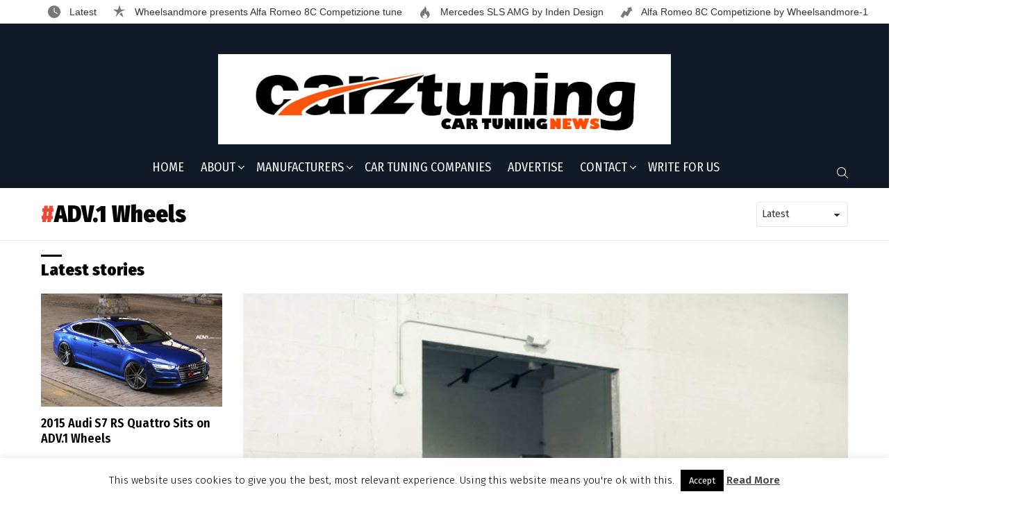

--- FILE ---
content_type: text/html; charset=UTF-8
request_url: https://www.carztuning.com/tag/adv-1-wheels/
body_size: 22779
content:
<!DOCTYPE html>
<!--[if IE 8]>
<html class="no-js g1-off-outside lt-ie10 lt-ie9" id="ie8" lang="en-US" prefix="og: http://ogp.me/ns#" prefix="og: https://ogp.me/ns#"><![endif]-->
<!--[if IE 9]>
<html class="no-js g1-off-outside lt-ie10" id="ie9" lang="en-US" prefix="og: http://ogp.me/ns#" prefix="og: https://ogp.me/ns#"><![endif]-->
<!--[if !IE]><!-->
<html class="no-js g1-off-outside" lang="en-US" prefix="og: http://ogp.me/ns#" prefix="og: https://ogp.me/ns#"><!--<![endif]-->
<head>
	<meta charset="UTF-8"/>
	<meta name="google-site-verification" content="tDYPFO6xyLo4YV1al3blMfNrHteQolcEDJwLtHj0AMs" />
	<meta name="ahrefs-site-verification" content="df2428479d96ed7d4bca76398f427241523ac8d26d3bb4330cdcc563b6fb82c1">
    <meta name="msvalidate.01" content="85C8850376583E5BC363642E2A594E69" />
	<link rel="profile" href="https://gmpg.org/xfn/11"/>
	<link rel="pingback" href="https://www.carztuning.com/xmlrpc.php"/>
	<link rel="shortcut icon" type="image/x-icon" href="/favicon.ico">
	<script async src="https://pagead2.googlesyndication.com/pagead/js/adsbygoogle.js?client=ca-pub-7031347925919503"
     crossorigin="anonymous"></script>
	<!-- Global site tag (gtag.js) - Google Analytics -->
<script async src="https://www.googletagmanager.com/gtag/js?id=UA-156481414-8"></script>
<script>
  window.dataLayer = window.dataLayer || [];
  function gtag(){dataLayer.push(arguments);}
  gtag('js', new Date());

  gtag('config', 'UA-156481414-8');
</script>

	
<meta name="viewport" content="initial-scale=1.0, minimum-scale=1.0, height=device-height, width=device-width" />
<meta property="og:locale" content="en_US" />
<meta property="og:type" content="object" />
<meta property="og:title" content="ADV.1 Wheels" />
<meta property="og:url" content="https://www.carztuning.com/tag/adv-1-wheels/" />
<meta property="og:site_name" content="Car Tuning - Car Tuning News, Modified Cars and Car Styling" />

<!-- Search Engine Optimization by Rank Math PRO - https://rankmath.com/ -->
<title>ADV.1 Wheels | Carz Tuning</title>
<meta name="robots" content="follow, noindex"/>
<meta property="og:locale" content="en_US" />
<meta property="og:type" content="article" />
<meta property="og:title" content="ADV.1 Wheels | Carz Tuning" />
<meta property="og:url" content="https://www.carztuning.com/tag/adv-1-wheels/" />
<meta property="og:site_name" content="CarzTuning.com" />
<meta property="article:publisher" content="https://www.facebook.com/CARZTUNINGCOM" />
<meta name="twitter:card" content="summary_large_image" />
<meta name="twitter:title" content="ADV.1 Wheels | Carz Tuning" />
<meta name="twitter:site" content="@CARZTUNINGCOM" />
<meta name="twitter:label1" content="Items" />
<meta name="twitter:data1" content="2" />
<script type="application/ld+json" class="rank-math-schema-pro">{"@context":"https://schema.org","@graph":[{"@type":"Person","@id":"https://www.carztuning.com/#person","name":"CarzTuning.com","sameAs":["https://www.facebook.com/CARZTUNINGCOM","https://twitter.com/CARZTUNINGCOM"]},{"@type":"WebSite","@id":"https://www.carztuning.com/#website","url":"https://www.carztuning.com","name":"CarzTuning.com","publisher":{"@id":"https://www.carztuning.com/#person"},"inLanguage":"en-US"},{"@type":"CollectionPage","@id":"https://www.carztuning.com/tag/adv-1-wheels/#webpage","url":"https://www.carztuning.com/tag/adv-1-wheels/","name":"ADV.1 Wheels | Carz Tuning","isPartOf":{"@id":"https://www.carztuning.com/#website"},"inLanguage":"en-US"}]}</script>
<!-- /Rank Math WordPress SEO plugin -->

<link rel='dns-prefetch' href='//fonts.googleapis.com' />
<link rel='preconnect' href='https://fonts.gstatic.com' />
<link rel="alternate" type="application/rss+xml" title="Car Tuning - Car Tuning News, Modified Cars and Car Styling &raquo; Feed" href="https://www.carztuning.com/feed/" />
<link rel="alternate" type="application/rss+xml" title="Car Tuning - Car Tuning News, Modified Cars and Car Styling &raquo; Comments Feed" href="https://www.carztuning.com/comments/feed/" />
<script type="text/javascript" id="wpp-js" src="https://www.carztuning.com/wp-content/plugins/wordpress-popular-posts/assets/js/wpp.min.js?ver=7.3.6" data-sampling="0" data-sampling-rate="100" data-api-url="https://www.carztuning.com/wp-json/wordpress-popular-posts" data-post-id="0" data-token="1d2d898783" data-lang="0" data-debug="0"></script>
<link rel="alternate" type="application/rss+xml" title="Car Tuning - Car Tuning News, Modified Cars and Car Styling &raquo; ADV.1 Wheels Tag Feed" href="https://www.carztuning.com/tag/adv-1-wheels/feed/" />
<style id='wp-img-auto-sizes-contain-inline-css' type='text/css'>
img:is([sizes=auto i],[sizes^="auto," i]){contain-intrinsic-size:3000px 1500px}
/*# sourceURL=wp-img-auto-sizes-contain-inline-css */
</style>
<style id='wp-emoji-styles-inline-css' type='text/css'>

	img.wp-smiley, img.emoji {
		display: inline !important;
		border: none !important;
		box-shadow: none !important;
		height: 1em !important;
		width: 1em !important;
		margin: 0 0.07em !important;
		vertical-align: -0.1em !important;
		background: none !important;
		padding: 0 !important;
	}
/*# sourceURL=wp-emoji-styles-inline-css */
</style>
<style id='classic-theme-styles-inline-css' type='text/css'>
/*! This file is auto-generated */
.wp-block-button__link{color:#fff;background-color:#32373c;border-radius:9999px;box-shadow:none;text-decoration:none;padding:calc(.667em + 2px) calc(1.333em + 2px);font-size:1.125em}.wp-block-file__button{background:#32373c;color:#fff;text-decoration:none}
/*# sourceURL=/wp-includes/css/classic-themes.min.css */
</style>
<link rel='stylesheet' id='wpzoom-social-icons-block-style-css' href='https://www.carztuning.com/wp-content/plugins/social-icons-widget-by-wpzoom/block/dist/style-wpzoom-social-icons.css?ver=4.5.3' type='text/css' media='all' />
<style id='global-styles-inline-css' type='text/css'>
:root{--wp--preset--aspect-ratio--square: 1;--wp--preset--aspect-ratio--4-3: 4/3;--wp--preset--aspect-ratio--3-4: 3/4;--wp--preset--aspect-ratio--3-2: 3/2;--wp--preset--aspect-ratio--2-3: 2/3;--wp--preset--aspect-ratio--16-9: 16/9;--wp--preset--aspect-ratio--9-16: 9/16;--wp--preset--color--black: #000000;--wp--preset--color--cyan-bluish-gray: #abb8c3;--wp--preset--color--white: #ffffff;--wp--preset--color--pale-pink: #f78da7;--wp--preset--color--vivid-red: #cf2e2e;--wp--preset--color--luminous-vivid-orange: #ff6900;--wp--preset--color--luminous-vivid-amber: #fcb900;--wp--preset--color--light-green-cyan: #7bdcb5;--wp--preset--color--vivid-green-cyan: #00d084;--wp--preset--color--pale-cyan-blue: #8ed1fc;--wp--preset--color--vivid-cyan-blue: #0693e3;--wp--preset--color--vivid-purple: #9b51e0;--wp--preset--gradient--vivid-cyan-blue-to-vivid-purple: linear-gradient(135deg,rgb(6,147,227) 0%,rgb(155,81,224) 100%);--wp--preset--gradient--light-green-cyan-to-vivid-green-cyan: linear-gradient(135deg,rgb(122,220,180) 0%,rgb(0,208,130) 100%);--wp--preset--gradient--luminous-vivid-amber-to-luminous-vivid-orange: linear-gradient(135deg,rgb(252,185,0) 0%,rgb(255,105,0) 100%);--wp--preset--gradient--luminous-vivid-orange-to-vivid-red: linear-gradient(135deg,rgb(255,105,0) 0%,rgb(207,46,46) 100%);--wp--preset--gradient--very-light-gray-to-cyan-bluish-gray: linear-gradient(135deg,rgb(238,238,238) 0%,rgb(169,184,195) 100%);--wp--preset--gradient--cool-to-warm-spectrum: linear-gradient(135deg,rgb(74,234,220) 0%,rgb(151,120,209) 20%,rgb(207,42,186) 40%,rgb(238,44,130) 60%,rgb(251,105,98) 80%,rgb(254,248,76) 100%);--wp--preset--gradient--blush-light-purple: linear-gradient(135deg,rgb(255,206,236) 0%,rgb(152,150,240) 100%);--wp--preset--gradient--blush-bordeaux: linear-gradient(135deg,rgb(254,205,165) 0%,rgb(254,45,45) 50%,rgb(107,0,62) 100%);--wp--preset--gradient--luminous-dusk: linear-gradient(135deg,rgb(255,203,112) 0%,rgb(199,81,192) 50%,rgb(65,88,208) 100%);--wp--preset--gradient--pale-ocean: linear-gradient(135deg,rgb(255,245,203) 0%,rgb(182,227,212) 50%,rgb(51,167,181) 100%);--wp--preset--gradient--electric-grass: linear-gradient(135deg,rgb(202,248,128) 0%,rgb(113,206,126) 100%);--wp--preset--gradient--midnight: linear-gradient(135deg,rgb(2,3,129) 0%,rgb(40,116,252) 100%);--wp--preset--font-size--small: 13px;--wp--preset--font-size--medium: 20px;--wp--preset--font-size--large: 36px;--wp--preset--font-size--x-large: 42px;--wp--preset--spacing--20: 0.44rem;--wp--preset--spacing--30: 0.67rem;--wp--preset--spacing--40: 1rem;--wp--preset--spacing--50: 1.5rem;--wp--preset--spacing--60: 2.25rem;--wp--preset--spacing--70: 3.38rem;--wp--preset--spacing--80: 5.06rem;--wp--preset--shadow--natural: 6px 6px 9px rgba(0, 0, 0, 0.2);--wp--preset--shadow--deep: 12px 12px 50px rgba(0, 0, 0, 0.4);--wp--preset--shadow--sharp: 6px 6px 0px rgba(0, 0, 0, 0.2);--wp--preset--shadow--outlined: 6px 6px 0px -3px rgb(255, 255, 255), 6px 6px rgb(0, 0, 0);--wp--preset--shadow--crisp: 6px 6px 0px rgb(0, 0, 0);}:where(.is-layout-flex){gap: 0.5em;}:where(.is-layout-grid){gap: 0.5em;}body .is-layout-flex{display: flex;}.is-layout-flex{flex-wrap: wrap;align-items: center;}.is-layout-flex > :is(*, div){margin: 0;}body .is-layout-grid{display: grid;}.is-layout-grid > :is(*, div){margin: 0;}:where(.wp-block-columns.is-layout-flex){gap: 2em;}:where(.wp-block-columns.is-layout-grid){gap: 2em;}:where(.wp-block-post-template.is-layout-flex){gap: 1.25em;}:where(.wp-block-post-template.is-layout-grid){gap: 1.25em;}.has-black-color{color: var(--wp--preset--color--black) !important;}.has-cyan-bluish-gray-color{color: var(--wp--preset--color--cyan-bluish-gray) !important;}.has-white-color{color: var(--wp--preset--color--white) !important;}.has-pale-pink-color{color: var(--wp--preset--color--pale-pink) !important;}.has-vivid-red-color{color: var(--wp--preset--color--vivid-red) !important;}.has-luminous-vivid-orange-color{color: var(--wp--preset--color--luminous-vivid-orange) !important;}.has-luminous-vivid-amber-color{color: var(--wp--preset--color--luminous-vivid-amber) !important;}.has-light-green-cyan-color{color: var(--wp--preset--color--light-green-cyan) !important;}.has-vivid-green-cyan-color{color: var(--wp--preset--color--vivid-green-cyan) !important;}.has-pale-cyan-blue-color{color: var(--wp--preset--color--pale-cyan-blue) !important;}.has-vivid-cyan-blue-color{color: var(--wp--preset--color--vivid-cyan-blue) !important;}.has-vivid-purple-color{color: var(--wp--preset--color--vivid-purple) !important;}.has-black-background-color{background-color: var(--wp--preset--color--black) !important;}.has-cyan-bluish-gray-background-color{background-color: var(--wp--preset--color--cyan-bluish-gray) !important;}.has-white-background-color{background-color: var(--wp--preset--color--white) !important;}.has-pale-pink-background-color{background-color: var(--wp--preset--color--pale-pink) !important;}.has-vivid-red-background-color{background-color: var(--wp--preset--color--vivid-red) !important;}.has-luminous-vivid-orange-background-color{background-color: var(--wp--preset--color--luminous-vivid-orange) !important;}.has-luminous-vivid-amber-background-color{background-color: var(--wp--preset--color--luminous-vivid-amber) !important;}.has-light-green-cyan-background-color{background-color: var(--wp--preset--color--light-green-cyan) !important;}.has-vivid-green-cyan-background-color{background-color: var(--wp--preset--color--vivid-green-cyan) !important;}.has-pale-cyan-blue-background-color{background-color: var(--wp--preset--color--pale-cyan-blue) !important;}.has-vivid-cyan-blue-background-color{background-color: var(--wp--preset--color--vivid-cyan-blue) !important;}.has-vivid-purple-background-color{background-color: var(--wp--preset--color--vivid-purple) !important;}.has-black-border-color{border-color: var(--wp--preset--color--black) !important;}.has-cyan-bluish-gray-border-color{border-color: var(--wp--preset--color--cyan-bluish-gray) !important;}.has-white-border-color{border-color: var(--wp--preset--color--white) !important;}.has-pale-pink-border-color{border-color: var(--wp--preset--color--pale-pink) !important;}.has-vivid-red-border-color{border-color: var(--wp--preset--color--vivid-red) !important;}.has-luminous-vivid-orange-border-color{border-color: var(--wp--preset--color--luminous-vivid-orange) !important;}.has-luminous-vivid-amber-border-color{border-color: var(--wp--preset--color--luminous-vivid-amber) !important;}.has-light-green-cyan-border-color{border-color: var(--wp--preset--color--light-green-cyan) !important;}.has-vivid-green-cyan-border-color{border-color: var(--wp--preset--color--vivid-green-cyan) !important;}.has-pale-cyan-blue-border-color{border-color: var(--wp--preset--color--pale-cyan-blue) !important;}.has-vivid-cyan-blue-border-color{border-color: var(--wp--preset--color--vivid-cyan-blue) !important;}.has-vivid-purple-border-color{border-color: var(--wp--preset--color--vivid-purple) !important;}.has-vivid-cyan-blue-to-vivid-purple-gradient-background{background: var(--wp--preset--gradient--vivid-cyan-blue-to-vivid-purple) !important;}.has-light-green-cyan-to-vivid-green-cyan-gradient-background{background: var(--wp--preset--gradient--light-green-cyan-to-vivid-green-cyan) !important;}.has-luminous-vivid-amber-to-luminous-vivid-orange-gradient-background{background: var(--wp--preset--gradient--luminous-vivid-amber-to-luminous-vivid-orange) !important;}.has-luminous-vivid-orange-to-vivid-red-gradient-background{background: var(--wp--preset--gradient--luminous-vivid-orange-to-vivid-red) !important;}.has-very-light-gray-to-cyan-bluish-gray-gradient-background{background: var(--wp--preset--gradient--very-light-gray-to-cyan-bluish-gray) !important;}.has-cool-to-warm-spectrum-gradient-background{background: var(--wp--preset--gradient--cool-to-warm-spectrum) !important;}.has-blush-light-purple-gradient-background{background: var(--wp--preset--gradient--blush-light-purple) !important;}.has-blush-bordeaux-gradient-background{background: var(--wp--preset--gradient--blush-bordeaux) !important;}.has-luminous-dusk-gradient-background{background: var(--wp--preset--gradient--luminous-dusk) !important;}.has-pale-ocean-gradient-background{background: var(--wp--preset--gradient--pale-ocean) !important;}.has-electric-grass-gradient-background{background: var(--wp--preset--gradient--electric-grass) !important;}.has-midnight-gradient-background{background: var(--wp--preset--gradient--midnight) !important;}.has-small-font-size{font-size: var(--wp--preset--font-size--small) !important;}.has-medium-font-size{font-size: var(--wp--preset--font-size--medium) !important;}.has-large-font-size{font-size: var(--wp--preset--font-size--large) !important;}.has-x-large-font-size{font-size: var(--wp--preset--font-size--x-large) !important;}
:where(.wp-block-post-template.is-layout-flex){gap: 1.25em;}:where(.wp-block-post-template.is-layout-grid){gap: 1.25em;}
:where(.wp-block-term-template.is-layout-flex){gap: 1.25em;}:where(.wp-block-term-template.is-layout-grid){gap: 1.25em;}
:where(.wp-block-columns.is-layout-flex){gap: 2em;}:where(.wp-block-columns.is-layout-grid){gap: 2em;}
:root :where(.wp-block-pullquote){font-size: 1.5em;line-height: 1.6;}
/*# sourceURL=global-styles-inline-css */
</style>
<link rel='stylesheet' id='adace-style-css' href='https://www.carztuning.com/wp-content/plugins/ad-ace/assets/css/style.min.css?ver=1.3.28' type='text/css' media='all' />
<link rel='stylesheet' id='shoppable-images-css-css' href='https://www.carztuning.com/wp-content/plugins/ad-ace/assets/css/shoppable-images-front.min.css?ver=1.3.28' type='text/css' media='all' />
<link rel='stylesheet' id='cace-all-css' href='https://www.carztuning.com/wp-content/plugins/comment-ace/assets/css/all.min.css?ver=1.0.8' type='text/css' media='all' />
<link rel='stylesheet' id='contact-form-7-css' href='https://www.carztuning.com/wp-content/plugins/contact-form-7/includes/css/styles.css?ver=6.1.4' type='text/css' media='all' />
<link rel='stylesheet' id='cookie-law-info-css' href='https://www.carztuning.com/wp-content/plugins/cookie-law-info/legacy/public/css/cookie-law-info-public.css?ver=3.3.9.1' type='text/css' media='all' />
<link rel='stylesheet' id='cookie-law-info-gdpr-css' href='https://www.carztuning.com/wp-content/plugins/cookie-law-info/legacy/public/css/cookie-law-info-gdpr.css?ver=3.3.9.1' type='text/css' media='all' />
<link rel='stylesheet' id='mace-lazy-load-youtube-css' href='https://www.carztuning.com/wp-content/plugins/media-ace/includes/lazy-load/assets/css/youtube.min.css?ver=1.4.13' type='text/css' media='all' />
<link rel='stylesheet' id='mace-gallery-css' href='https://www.carztuning.com/wp-content/plugins/media-ace/includes/gallery/css/gallery.min.css?ver=6.9' type='text/css' media='all' />
<link rel='stylesheet' id='responsive-lightbox-swipebox-css' href='https://www.carztuning.com/wp-content/plugins/responsive-lightbox/assets/swipebox/swipebox.min.css?ver=1.5.2' type='text/css' media='all' />
<link rel='stylesheet' id='jquery-magnific-popup-css' href='https://www.carztuning.com/wp-content/plugins/snax/assets/js/jquery.magnific-popup/magnific-popup.css?ver=6.9' type='text/css' media='all' />
<link rel='stylesheet' id='snax-css' href='https://www.carztuning.com/wp-content/plugins/snax/css/snax.min.css?ver=1.94' type='text/css' media='all' />
<link rel='stylesheet' id='wyr-main-css' href='https://www.carztuning.com/wp-content/plugins/whats-your-reaction/css/main.min.css?ver=1.3.20' type='text/css' media='all' />
<link rel='stylesheet' id='essb-social-profiles-css' href='https://www.carztuning.com/wp-content/plugins/easy-social-share-buttons3/lib/modules/social-followers-counter/assets/social-profiles.min.css?ver=8.8' type='text/css' media='all' />
<link rel='stylesheet' id='subscribe-forms-css-css' href='https://www.carztuning.com/wp-content/plugins/easy-social-share-buttons3/assets/modules/subscribe-forms.min.css?ver=8.8' type='text/css' media='all' />
<link rel='stylesheet' id='easy-social-share-buttons-css' href='https://www.carztuning.com/wp-content/plugins/easy-social-share-buttons3/assets/css/easy-social-share-buttons.min.css?ver=8.8' type='text/css' media='all' />
<style id='easy-social-share-buttons-inline-css' type='text/css'>
.essb_topbar .essb_topbar_inner{max-width:1152px;margin:0 auto;padding-left:0;padding-right:0;}.essb_topbar{margin-top:-200px;}
/*# sourceURL=easy-social-share-buttons-inline-css */
</style>
<link rel='stylesheet' id='wordpress-popular-posts-css-css' href='https://www.carztuning.com/wp-content/plugins/wordpress-popular-posts/assets/css/wpp.css?ver=7.3.6' type='text/css' media='all' />
<link rel='stylesheet' id='g1-main-css' href='https://www.carztuning.com/wp-content/themes/carztuning_v2/css/9.2.5/styles/carmania/all-light.min.css?ver=9.2.5' type='text/css' media='all' />
<link rel='stylesheet' id='bimber-google-fonts-css' href='//fonts.googleapis.com/css?family=Fira+Sans%3A400%2C300%2C500%2C600%2C700%2C900%7CFira+Sans+Condensed%3A400%2C300%2C500%2C600%2C700%2C900&#038;subset=latin%2Clatin-ext&#038;display=swap&#038;ver=9.2.5' type='text/css' media='all' />
<link rel='stylesheet' id='bimber-dynamic-style-css' href='https://www.carztuning.com/wp-content/uploads/dynamic-style-1714114593.css' type='text/css' media='all' />
<link rel='stylesheet' id='wpzoom-social-icons-socicon-css' href='https://www.carztuning.com/wp-content/plugins/social-icons-widget-by-wpzoom/assets/css/wpzoom-socicon.css?ver=1767626127' type='text/css' media='all' />
<link rel='stylesheet' id='wpzoom-social-icons-genericons-css' href='https://www.carztuning.com/wp-content/plugins/social-icons-widget-by-wpzoom/assets/css/genericons.css?ver=1767626127' type='text/css' media='all' />
<link rel='stylesheet' id='wpzoom-social-icons-academicons-css' href='https://www.carztuning.com/wp-content/plugins/social-icons-widget-by-wpzoom/assets/css/academicons.min.css?ver=1767626127' type='text/css' media='all' />
<link rel='stylesheet' id='wpzoom-social-icons-font-awesome-3-css' href='https://www.carztuning.com/wp-content/plugins/social-icons-widget-by-wpzoom/assets/css/font-awesome-3.min.css?ver=1767626127' type='text/css' media='all' />
<link rel='stylesheet' id='dashicons-css' href='https://www.carztuning.com/wp-includes/css/dashicons.min.css?ver=6.9' type='text/css' media='all' />
<link rel='stylesheet' id='wpzoom-social-icons-styles-css' href='https://www.carztuning.com/wp-content/plugins/social-icons-widget-by-wpzoom/assets/css/wpzoom-social-icons-styles.css?ver=1767626127' type='text/css' media='all' />
<link rel='stylesheet' id='wp-pagenavi-css' href='https://www.carztuning.com/wp-content/plugins/wp-pagenavi/pagenavi-css.css?ver=2.70' type='text/css' media='all' />
<link rel='stylesheet' id='bimber-snax-extra-css' href='https://www.carztuning.com/wp-content/themes/carztuning_v2/css/9.2.5/styles/carmania/snax-extra-light.min.css?ver=9.2.5' type='text/css' media='all' />
<link rel='stylesheet' id='bimber-vc-css' href='https://www.carztuning.com/wp-content/themes/carztuning_v2/css/9.2.5/styles/carmania/vc-light.min.css?ver=9.2.5' type='text/css' media='all' />
<link rel='stylesheet' id='bimber-essb-css' href='https://www.carztuning.com/wp-content/themes/carztuning_v2/css/9.2.5/styles/carmania/essb-light.min.css?ver=9.2.5' type='text/css' media='all' />
<link rel='stylesheet' id='bimber-mashshare-css' href='https://www.carztuning.com/wp-content/themes/carztuning_v2/css/9.2.5/styles/carmania/mashshare-light.min.css?ver=9.2.5' type='text/css' media='all' />
<link rel='preload' as='font'  id='wpzoom-social-icons-font-academicons-woff2-css' href='https://www.carztuning.com/wp-content/plugins/social-icons-widget-by-wpzoom/assets/font/academicons.woff2?v=1.9.2'  type='font/woff2' crossorigin />
<link rel='preload' as='font'  id='wpzoom-social-icons-font-fontawesome-3-woff2-css' href='https://www.carztuning.com/wp-content/plugins/social-icons-widget-by-wpzoom/assets/font/fontawesome-webfont.woff2?v=4.7.0'  type='font/woff2' crossorigin />
<link rel='preload' as='font'  id='wpzoom-social-icons-font-genericons-woff-css' href='https://www.carztuning.com/wp-content/plugins/social-icons-widget-by-wpzoom/assets/font/Genericons.woff'  type='font/woff' crossorigin />
<link rel='preload' as='font'  id='wpzoom-social-icons-font-socicon-woff2-css' href='https://www.carztuning.com/wp-content/plugins/social-icons-widget-by-wpzoom/assets/font/socicon.woff2?v=4.5.3'  type='font/woff2' crossorigin />
<script type="text/javascript" src="https://www.carztuning.com/wp-includes/js/jquery/jquery.min.js?ver=3.7.1" id="jquery-core-js"></script>
<script type="text/javascript" src="https://www.carztuning.com/wp-includes/js/jquery/jquery-migrate.min.js?ver=3.4.1" id="jquery-migrate-js"></script>
<script type="text/javascript" src="https://www.carztuning.com/wp-content/plugins/ad-ace/assets/js/slot-slideup.js?ver=1.3.28" id="adace-slot-slideup-js"></script>
<script type="text/javascript" src="https://www.carztuning.com/wp-content/plugins/ad-ace/includes/shoppable-images/assets/js/shoppable-images-front.js?ver=1.3.28" id="shoppable-images-js-js"></script>
<script type="text/javascript" src="https://www.carztuning.com/wp-content/plugins/ad-ace/assets/js/coupons.js?ver=1.3.28" id="adace-coupons-js"></script>
<script type="text/javascript" id="cookie-law-info-js-extra">
/* <![CDATA[ */
var Cli_Data = {"nn_cookie_ids":[],"cookielist":[],"non_necessary_cookies":[],"ccpaEnabled":"","ccpaRegionBased":"","ccpaBarEnabled":"","strictlyEnabled":["necessary","obligatoire"],"ccpaType":"gdpr","js_blocking":"","custom_integration":"","triggerDomRefresh":"","secure_cookies":""};
var cli_cookiebar_settings = {"animate_speed_hide":"500","animate_speed_show":"500","background":"#FFF","border":"#b1a6a6c2","border_on":"","button_1_button_colour":"#000","button_1_button_hover":"#000000","button_1_link_colour":"#fff","button_1_as_button":"1","button_1_new_win":"","button_2_button_colour":"#333","button_2_button_hover":"#292929","button_2_link_colour":"#444444","button_2_as_button":"","button_2_hidebar":"","button_3_button_colour":"#000","button_3_button_hover":"#000000","button_3_link_colour":"#fff","button_3_as_button":"1","button_3_new_win":"","button_4_button_colour":"#000","button_4_button_hover":"#000000","button_4_link_colour":"#fff","button_4_as_button":"1","button_7_button_colour":"#61a229","button_7_button_hover":"#4e8221","button_7_link_colour":"#fff","button_7_as_button":"1","button_7_new_win":"","font_family":"inherit","header_fix":"","notify_animate_hide":"1","notify_animate_show":"1","notify_div_id":"#cookie-law-info-bar","notify_position_horizontal":"right","notify_position_vertical":"bottom","scroll_close":"","scroll_close_reload":"","accept_close_reload":"","reject_close_reload":"","showagain_tab":"","showagain_background":"#fff","showagain_border":"#000","showagain_div_id":"#cookie-law-info-again","showagain_x_position":"100px","text":"#000","show_once_yn":"","show_once":"10000","logging_on":"","as_popup":"","popup_overlay":"1","bar_heading_text":"","cookie_bar_as":"banner","popup_showagain_position":"bottom-right","widget_position":"left"};
var log_object = {"ajax_url":"https://www.carztuning.com/wp-admin/admin-ajax.php"};
//# sourceURL=cookie-law-info-js-extra
/* ]]> */
</script>
<script type="text/javascript" src="https://www.carztuning.com/wp-content/plugins/cookie-law-info/legacy/public/js/cookie-law-info-public.js?ver=3.3.9.1" id="cookie-law-info-js"></script>
<script type="text/javascript" src="https://www.carztuning.com/wp-content/plugins/responsive-lightbox/assets/dompurify/purify.min.js?ver=3.1.7" id="dompurify-js"></script>
<script type="text/javascript" id="responsive-lightbox-sanitizer-js-before">
/* <![CDATA[ */
window.RLG = window.RLG || {}; window.RLG.sanitizeAllowedHosts = ["youtube.com","www.youtube.com","youtu.be","vimeo.com","player.vimeo.com"];
//# sourceURL=responsive-lightbox-sanitizer-js-before
/* ]]> */
</script>
<script type="text/javascript" src="https://www.carztuning.com/wp-content/plugins/responsive-lightbox/js/sanitizer.js?ver=2.6.0" id="responsive-lightbox-sanitizer-js"></script>
<script type="text/javascript" src="https://www.carztuning.com/wp-content/plugins/responsive-lightbox/assets/swipebox/jquery.swipebox.min.js?ver=1.5.2" id="responsive-lightbox-swipebox-js"></script>
<script type="text/javascript" src="https://www.carztuning.com/wp-includes/js/underscore.min.js?ver=1.13.7" id="underscore-js"></script>
<script type="text/javascript" src="https://www.carztuning.com/wp-content/plugins/responsive-lightbox/assets/infinitescroll/infinite-scroll.pkgd.min.js?ver=4.0.1" id="responsive-lightbox-infinite-scroll-js"></script>
<script type="text/javascript" id="responsive-lightbox-js-before">
/* <![CDATA[ */
var rlArgs = {"script":"swipebox","selector":"lightbox","customEvents":"","activeGalleries":true,"animation":true,"hideCloseButtonOnMobile":false,"removeBarsOnMobile":false,"hideBars":true,"hideBarsDelay":5000,"videoMaxWidth":1080,"useSVG":true,"loopAtEnd":false,"woocommerce_gallery":false,"ajaxurl":"https:\/\/www.carztuning.com\/wp-admin\/admin-ajax.php","nonce":"60dcb5bc81","preview":false,"postId":0,"scriptExtension":false};

//# sourceURL=responsive-lightbox-js-before
/* ]]> */
</script>
<script type="text/javascript" src="https://www.carztuning.com/wp-content/plugins/responsive-lightbox/js/front.js?ver=2.6.0" id="responsive-lightbox-js"></script>
<script type="text/javascript" src="https://www.carztuning.com/wp-content/themes/carztuning_v2/js/modernizr/modernizr-custom.min.js?ver=3.3.0" id="modernizr-js"></script>
<link rel="https://api.w.org/" href="https://www.carztuning.com/wp-json/" /><link rel="alternate" title="JSON" type="application/json" href="https://www.carztuning.com/wp-json/wp/v2/tags/1002" /><link rel="EditURI" type="application/rsd+xml" title="RSD" href="https://www.carztuning.com/xmlrpc.php?rsd" />
<link rel="preload" href="https://www.carztuning.com/wp-content/plugins/g1-socials/css/iconfont/fonts/g1-socials.woff" as="font" type="font/woff" crossorigin="anonymous">	<style>
		.lazyload, .lazyloading {
			opacity: 0;
		}
		.lazyloaded {
			opacity: 1;
		}
		.lazyload,
		.lazyloading,
		.lazyloaded {
			transition: opacity 0.175s ease-in-out;
		}

		iframe.lazyloading {
			opacity: 1;
			transition: opacity 0.375s ease-in-out;
			background: #f2f2f2 no-repeat center;
		}
		iframe.lazyloaded {
			opacity: 1;
		}
	</style>
	<link rel="preload" href="https://www.carztuning.com/wp-content/plugins/snax/css/snaxicon/fonts/snaxicon.woff" as="font" type="font/woff" crossorigin="anonymous">            <style id="wpp-loading-animation-styles">@-webkit-keyframes bgslide{from{background-position-x:0}to{background-position-x:-200%}}@keyframes bgslide{from{background-position-x:0}to{background-position-x:-200%}}.wpp-widget-block-placeholder,.wpp-shortcode-placeholder{margin:0 auto;width:60px;height:3px;background:#dd3737;background:linear-gradient(90deg,#dd3737 0%,#571313 10%,#dd3737 100%);background-size:200% auto;border-radius:3px;-webkit-animation:bgslide 1s infinite linear;animation:bgslide 1s infinite linear}</style>
            	<style>
	@font-face {
		font-family: "bimber";
							src:url("https://www.carztuning.com/wp-content/themes/carztuning_v2/css/9.2.5/bimber/fonts/bimber.eot");
			src:url("https://www.carztuning.com/wp-content/themes/carztuning_v2/css/9.2.5/bimber/fonts/bimber.eot?#iefix") format("embedded-opentype"),
			url("https://www.carztuning.com/wp-content/themes/carztuning_v2/css/9.2.5/bimber/fonts/bimber.woff") format("woff"),
			url("https://www.carztuning.com/wp-content/themes/carztuning_v2/css/9.2.5/bimber/fonts/bimber.ttf") format("truetype"),
			url("https://www.carztuning.com/wp-content/themes/carztuning_v2/css/9.2.5/bimber/fonts/bimber.svg#bimber") format("svg");
				font-weight: normal;
		font-style: normal;
		font-display: block;
	}
	</style>
	<meta name="generator" content="Elementor 3.34.0; features: e_font_icon_svg, additional_custom_breakpoints; settings: css_print_method-external, google_font-enabled, font_display-swap">
			<style>
				.e-con.e-parent:nth-of-type(n+4):not(.e-lazyloaded):not(.e-no-lazyload),
				.e-con.e-parent:nth-of-type(n+4):not(.e-lazyloaded):not(.e-no-lazyload) * {
					background-image: none !important;
				}
				@media screen and (max-height: 1024px) {
					.e-con.e-parent:nth-of-type(n+3):not(.e-lazyloaded):not(.e-no-lazyload),
					.e-con.e-parent:nth-of-type(n+3):not(.e-lazyloaded):not(.e-no-lazyload) * {
						background-image: none !important;
					}
				}
				@media screen and (max-height: 640px) {
					.e-con.e-parent:nth-of-type(n+2):not(.e-lazyloaded):not(.e-no-lazyload),
					.e-con.e-parent:nth-of-type(n+2):not(.e-lazyloaded):not(.e-no-lazyload) * {
						background-image: none !important;
					}
				}
			</style>
			<meta name="generator" content="Powered by WPBakery Page Builder - drag and drop page builder for WordPress."/>
	<script>if("undefined"!=typeof localStorage){var nsfwItemId=document.getElementsByName("g1:nsfw-item-id");nsfwItemId=nsfwItemId.length>0?nsfwItemId[0].getAttribute("content"):"g1_nsfw_off",window.g1SwitchNSFW=function(e){e?(localStorage.setItem(nsfwItemId,1),document.documentElement.classList.add("g1-nsfw-off")):(localStorage.removeItem(nsfwItemId),document.documentElement.classList.remove("g1-nsfw-off"))};try{var nsfwmode=localStorage.getItem(nsfwItemId);window.g1SwitchNSFW(nsfwmode)}catch(e){}}</script>
	<noscript><style> .wpb_animate_when_almost_visible { opacity: 1; }</style></noscript></head>

<body data-rsssl=1 class="archive tag tag-adv-1-wheels tag-1002 wp-embed-responsive wp-theme-carztuning_v2 snax-hoverable essb-8.8 g1-layout-stretched g1-hoverable g1-has-mobile-logo g1-sidebar-normal wpb-js-composer js-comp-ver-6.10.0 vc_responsive elementor-default elementor-kit-15230" itemscope="" itemtype="http://schema.org/WebPage" >

<div class="g1-body-inner">

	<div id="page">
		

		

					<div class="g1-row g1-row-layout-page g1-hb-row g1-hb-row-normal g1-hb-row-a g1-hb-row-1 g1-hb-boxed g1-hb-sticky-off g1-hb-shadow-off">
			<div class="g1-row-inner">
				<div class="g1-column g1-dropable">
											<div class="g1-bin-1 g1-bin-grow-off">
							<div class="g1-bin g1-bin-align-left">
																		<nav class="g1-quick-nav g1-quick-nav-long g1-quick-nav-small-icons">
		<ul class="g1-quick-nav-menu">
			                					<li class="menu-item menu-item-type-g1-latest ">
						<a href="https://www.carztuning.com">
							Latest						</a>
					</li>
													<li class="menu-item menu-item-type-g1-popular ">
						<a href="https://www.carztuning.com/2012/05/wheelsandmore-presents-alfa-romeo-8c-competizione-tune/">
							Wheelsandmore presents Alfa Romeo 8C Competizione tune						</a>
					</li>
													<li class="menu-item menu-item-type-g1-hot ">
						<a href="https://www.carztuning.com/2012/06/mercedes-sls-amg-by-inden-design/">
							Mercedes SLS AMG by Inden Design						</a>
					</li>
													<li class="menu-item menu-item-type-g1-trending ">
						<a href="https://www.carztuning.com/2012/05/wheelsandmore-presents-alfa-romeo-8c-competizione-tune/alfa-romeo-8c-competizione-by-wheelsandmore-1/">
							Alfa Romeo 8C Competizione by Wheelsandmore-1						</a>
					</li>
									</ul>
	</nav>
															</div>
						</div>
											<div class="g1-bin-2 g1-bin-grow-off">
							<div class="g1-bin g1-bin-align-center">
															</div>
						</div>
											<div class="g1-bin-3 g1-bin-grow-off">
							<div class="g1-bin g1-bin-align-right">
																	<ul id="g1-social-icons-1" class="g1-socials-items g1-socials-items-tpl-grid g1-socials-hb-list g1-socials-s  ">
			<li class="g1-socials-item g1-socials-item-facebook">
	   <a class="g1-socials-item-link" rel="nofollow" href="https://www.facebook.com/CARZTUNINGCOM" target="_blank" rel="noopener">
		   <span class="g1-socials-item-icon g1-socials-item-icon-48 g1-socials-item-icon-text g1-socials-item-icon-facebook"></span>
		   <span class="g1-socials-item-tooltip">
			   <span class="g1-socials-item-tooltip-inner">facebook</span>
		   </span>
	   </a>
	</li>
			<li class="g1-socials-item g1-socials-item-twitter">
	   <a class="g1-socials-item-link" rel="nofollow" href="https://www.twitter.com/CARZTUNINGCOM" target="_blank" rel="noopener">
		   <span class="g1-socials-item-icon g1-socials-item-icon-48 g1-socials-item-icon-text g1-socials-item-icon-twitter"></span>
		   <span class="g1-socials-item-tooltip">
			   <span class="g1-socials-item-tooltip-inner">twitter</span>
		   </span>
	   </a>
	</li>
			<li class="g1-socials-item g1-socials-item-instagram">
	   <a class="g1-socials-item-link" rel="nofollow" href="https://instagram.com/CARZTUNING" target="_blank" rel="noopener">
		   <span class="g1-socials-item-icon g1-socials-item-icon-48 g1-socials-item-icon-text g1-socials-item-icon-instagram"></span>
		   <span class="g1-socials-item-tooltip">
			   <span class="g1-socials-item-tooltip-inner">instagram</span>
		   </span>
	   </a>
	</li>
			<li class="g1-socials-item g1-socials-item-pinterest">
	   <a class="g1-socials-item-link" rel="nofollow" href="https://www.pinterest.com/CARZTUNING/" target="_blank" rel="noopener">
		   <span class="g1-socials-item-icon g1-socials-item-icon-48 g1-socials-item-icon-text g1-socials-item-icon-pinterest"></span>
		   <span class="g1-socials-item-tooltip">
			   <span class="g1-socials-item-tooltip-inner">pinterest</span>
		   </span>
	   </a>
	</li>
			<li class="g1-socials-item g1-socials-item-youtube">
	   <a class="g1-socials-item-link" rel="nofollow" href="https://www.youtube.com/user/CARZTUNING" target="_blank" rel="noopener">
		   <span class="g1-socials-item-icon g1-socials-item-icon-48 g1-socials-item-icon-text g1-socials-item-icon-youtube"></span>
		   <span class="g1-socials-item-tooltip">
			   <span class="g1-socials-item-tooltip-inner">youtube</span>
		   </span>
	   </a>
	</li>
	</ul>
															</div>
						</div>
									</div>
			</div>
			<div class="g1-row-background"></div>
		</div>
			<div class="g1-row g1-row-layout-page g1-hb-row g1-hb-row-normal g1-hb-row-b g1-hb-row-2 g1-hb-boxed g1-hb-sticky-off g1-hb-shadow-off">
			<div class="g1-row-inner">
				<div class="g1-column g1-dropable">
											<div class="g1-bin-1 g1-bin-grow-off">
							<div class="g1-bin g1-bin-align-left">
															</div>
						</div>
											<div class="g1-bin-2 g1-bin-grow-off">
							<div class="g1-bin g1-bin-align-center">
																	<div class="g1-id g1-id-desktop">
			<p class="g1-mega g1-mega-1st site-title">
	
			<a class="g1-logo-wrapper"
			   href="https://www.carztuning.com/" rel="home">
									<picture class="g1-logo g1-logo-default">
						<source media="(min-width: 1025px)" srcset="https://www.carztuning.com/wp-content/uploads/2024/02/CarzTuning-Logo-Car-Tuning-News.png 2x,https://www.carztuning.com/wp-content/uploads/2024/02/CarzTuning-Logo-Car-Tuning-News.png 1x">
						<source media="(max-width: 1024px)" srcset="data:image/svg+xml,%3Csvg%20xmlns%3D%27http%3A%2F%2Fwww.w3.org%2F2000%2Fsvg%27%20viewBox%3D%270%200%20652%20124%27%2F%3E">
						<img
							src="https://www.carztuning.com/wp-content/uploads/2024/02/CarzTuning-Logo-Car-Tuning-News.png"
							width="652"
							height="124"
							alt="Car Tuning - Car Tuning News, Modified Cars and Car Styling" />
					</picture>

											<picture class="g1-logo g1-logo-inverted">
							<source id="g1-logo-inverted-source" media="(min-width: 1025px)" srcset="data:image/svg+xml,%3Csvg%20xmlns%3D%27http%3A%2F%2Fwww.w3.org%2F2000%2Fsvg%27%20viewBox%3D%270%200%20652%20124%27%2F%3E" data-srcset="https://www.carztuning.com/wp-content/uploads/2024/02/CarzTuning-Logo-Car-Tuning-News.png 2x,https://www.carztuning.com/wp-content/uploads/2024/02/CarzTuning-Logo-Car-Tuning-News.png 1x">
							<source media="(max-width: 1024px)" srcset="data:image/svg+xml,%3Csvg%20xmlns%3D%27http%3A%2F%2Fwww.w3.org%2F2000%2Fsvg%27%20viewBox%3D%270%200%20652%20124%27%2F%3E">
							<img
								id="g1-logo-inverted-img"
								class="lazyload"
								src=""
								data-src="https://www.carztuning.com/wp-content/uploads/2024/02/CarzTuning-Logo-Car-Tuning-News.png"
								width="652"
								height="124"
								alt="" />
						</picture>
												</a>

			</p>
	
            <script>
            try {
                if ( localStorage.getItem(skinItemId ) ) {
                    var _g1;
                    _g1 = document.getElementById('g1-logo-inverted-img');
                    _g1.classList.remove('lazyload');
                    _g1.setAttribute('src', _g1.getAttribute('data-src') );

                    _g1 = document.getElementById('g1-logo-inverted-source');
                    _g1.setAttribute('srcset', _g1.getAttribute('data-srcset'));
                }
            } catch(e) {}
        </script>
    
	</div>															</div>
						</div>
											<div class="g1-bin-3 g1-bin-grow-off">
							<div class="g1-bin g1-bin-align-right">
															</div>
						</div>
									</div>
			</div>
			<div class="g1-row-background"></div>
		</div>
			<div class="g1-row g1-row-layout-page g1-hb-row g1-hb-row-normal g1-hb-row-c g1-hb-row-3 g1-hb-boxed g1-hb-sticky-off g1-hb-shadow-off">
			<div class="g1-row-inner">
				<div class="g1-column g1-dropable">
											<div class="g1-bin-1 g1-bin-grow-off">
							<div class="g1-bin g1-bin-align-left">
															</div>
						</div>
											<div class="g1-bin-2 g1-bin-grow-off">
							<div class="g1-bin g1-bin-align-center">
																	<!-- BEGIN .g1-primary-nav -->
<nav id="g1-primary-nav" class="g1-primary-nav"><ul id="g1-primary-nav-menu" class="g1-primary-nav-menu g1-menu-h"><li id="menu-item-1084" class="menu-item menu-item-type-custom menu-item-object-custom menu-item-home menu-item-g1-standard menu-item-1084"><a href="https://www.carztuning.com" title="Car Tuning">Home</a></li>
<li id="menu-item-1655" class="menu-item menu-item-type-post_type menu-item-object-page menu-item-has-children menu-item-g1-standard menu-item-1655"><a href="https://www.carztuning.com/about-us-car-tuning-blog/">About</a>
<ul class="sub-menu">
	<li id="menu-item-15522" class="menu-item menu-item-type-post_type menu-item-object-page menu-item-15522"><a href="https://www.carztuning.com/about-us-car-tuning-blog/">About</a></li>
	<li id="menu-item-15516" class="menu-item menu-item-type-post_type menu-item-object-page menu-item-15516"><a href="https://www.carztuning.com/team/">Team</a></li>
	<li id="menu-item-15517" class="menu-item menu-item-type-post_type menu-item-object-page menu-item-15517"><a href="https://www.carztuning.com/editorial-process/">Editorial Process</a></li>
</ul>
</li>
<li id="menu-item-1102" class="menu-item menu-item-type-custom menu-item-object-custom menu-item-has-children menu-item-g1-standard menu-item-1102"><a>Manufacturers</a>
<ul class="sub-menu">
	<li id="menu-item-1103" class="menu-item menu-item-type-taxonomy menu-item-object-category menu-item-1103"><a href="https://www.carztuning.com/audi-tuning/">Audi Tuning</a></li>
	<li id="menu-item-1137" class="menu-item menu-item-type-taxonomy menu-item-object-category menu-item-1137"><a href="https://www.carztuning.com/abarth-tuning/">Abarth Tuning</a></li>
	<li id="menu-item-1138" class="menu-item menu-item-type-taxonomy menu-item-object-category menu-item-1138"><a href="https://www.carztuning.com/acura-tuning/">Acura Tuning</a></li>
	<li id="menu-item-1139" class="menu-item menu-item-type-taxonomy menu-item-object-category menu-item-1139"><a href="https://www.carztuning.com/alfa-romeo-tuning/">Alfa Romeo Tuning</a></li>
	<li id="menu-item-1140" class="menu-item menu-item-type-taxonomy menu-item-object-category menu-item-1140"><a href="https://www.carztuning.com/aston-martin-tuning/">Aston Martin Tuning</a></li>
	<li id="menu-item-1141" class="menu-item menu-item-type-taxonomy menu-item-object-category menu-item-1141"><a href="https://www.carztuning.com/bentley-tuning/">Bentley Tuning</a></li>
	<li id="menu-item-1142" class="menu-item menu-item-type-taxonomy menu-item-object-category menu-item-1142"><a href="https://www.carztuning.com/bmw-tuning/">BMW Tuning</a></li>
	<li id="menu-item-1143" class="menu-item menu-item-type-taxonomy menu-item-object-category menu-item-1143"><a href="https://www.carztuning.com/bugatti-tuning/">Bugatti Tuning</a></li>
	<li id="menu-item-1144" class="menu-item menu-item-type-taxonomy menu-item-object-category menu-item-1144"><a href="https://www.carztuning.com/cadillac-tuning/">Cadillac Tuning</a></li>
	<li id="menu-item-1145" class="menu-item menu-item-type-taxonomy menu-item-object-category menu-item-1145"><a href="https://www.carztuning.com/chevrolet-tuning/">Chevrolet Tuning</a></li>
	<li id="menu-item-1146" class="menu-item menu-item-type-taxonomy menu-item-object-category menu-item-1146"><a href="https://www.carztuning.com/chrysler-tuning/">Chrysler Tuning</a></li>
	<li id="menu-item-1147" class="menu-item menu-item-type-taxonomy menu-item-object-category menu-item-1147"><a href="https://www.carztuning.com/citroen-tuning/">Citroen Tuning</a></li>
	<li id="menu-item-1148" class="menu-item menu-item-type-taxonomy menu-item-object-category menu-item-1148"><a href="https://www.carztuning.com/dodge-tuning/">Dodge Tuning</a></li>
	<li id="menu-item-1149" class="menu-item menu-item-type-taxonomy menu-item-object-category menu-item-1149"><a href="https://www.carztuning.com/ferrari-tuning/">Ferrari Tuning</a></li>
	<li id="menu-item-1150" class="menu-item menu-item-type-taxonomy menu-item-object-category menu-item-1150"><a href="https://www.carztuning.com/fiat-tuning/">Fiat Tuning</a></li>
	<li id="menu-item-1151" class="menu-item menu-item-type-taxonomy menu-item-object-category menu-item-1151"><a href="https://www.carztuning.com/ford-tuning/">Ford Tuning</a></li>
	<li id="menu-item-1152" class="menu-item menu-item-type-taxonomy menu-item-object-category menu-item-1152"><a href="https://www.carztuning.com/honda-tuning/">Honda Tuning</a></li>
	<li id="menu-item-1153" class="menu-item menu-item-type-taxonomy menu-item-object-category menu-item-1153"><a href="https://www.carztuning.com/hummer-tuning/">Hummer Tuning</a></li>
	<li id="menu-item-1154" class="menu-item menu-item-type-taxonomy menu-item-object-category menu-item-1154"><a href="https://www.carztuning.com/hyundai-tuning/">Hyundai Tuning</a></li>
	<li id="menu-item-1155" class="menu-item menu-item-type-taxonomy menu-item-object-category menu-item-1155"><a href="https://www.carztuning.com/infiniti-tuning/">Infiniti Tuning</a></li>
	<li id="menu-item-1156" class="menu-item menu-item-type-taxonomy menu-item-object-category menu-item-1156"><a href="https://www.carztuning.com/isuzu-tuning/">Isuzu Tuning</a></li>
	<li id="menu-item-1157" class="menu-item menu-item-type-taxonomy menu-item-object-category menu-item-1157"><a href="https://www.carztuning.com/jaguar-tuning/">Jaguar Tuning</a></li>
	<li id="menu-item-1158" class="menu-item menu-item-type-taxonomy menu-item-object-category menu-item-1158"><a href="https://www.carztuning.com/jeep-tuning/">Jeep Tuning</a></li>
	<li id="menu-item-1159" class="menu-item menu-item-type-taxonomy menu-item-object-category menu-item-1159"><a href="https://www.carztuning.com/koenigsegg-tuning/">Koenigsegg Tuning</a></li>
	<li id="menu-item-1160" class="menu-item menu-item-type-taxonomy menu-item-object-category menu-item-1160"><a href="https://www.carztuning.com/lamborghini-tuning/">Lamborghini Tuning</a></li>
	<li id="menu-item-1161" class="menu-item menu-item-type-taxonomy menu-item-object-category menu-item-1161"><a href="https://www.carztuning.com/land-rover-tuning/">Land Rover Tuning</a></li>
	<li id="menu-item-1162" class="menu-item menu-item-type-taxonomy menu-item-object-category menu-item-1162"><a href="https://www.carztuning.com/lexus-tuning/">Lexus Tuning</a></li>
	<li id="menu-item-1163" class="menu-item menu-item-type-taxonomy menu-item-object-category menu-item-1163"><a href="https://www.carztuning.com/lotus-tuning/">Lotus Tuning</a></li>
	<li id="menu-item-1164" class="menu-item menu-item-type-taxonomy menu-item-object-category menu-item-1164"><a href="https://www.carztuning.com/maserati-tuning/">Maserati Tuning</a></li>
	<li id="menu-item-1165" class="menu-item menu-item-type-taxonomy menu-item-object-category menu-item-1165"><a href="https://www.carztuning.com/maybach-tuning/">Maybach Tuning</a></li>
	<li id="menu-item-1166" class="menu-item menu-item-type-taxonomy menu-item-object-category menu-item-1166"><a href="https://www.carztuning.com/mazda-tuning/">Mazda Tuning</a></li>
	<li id="menu-item-1167" class="menu-item menu-item-type-taxonomy menu-item-object-category menu-item-1167"><a href="https://www.carztuning.com/mclaren-tuning/">McLaren Tuning</a></li>
	<li id="menu-item-1168" class="menu-item menu-item-type-taxonomy menu-item-object-category menu-item-1168"><a href="https://www.carztuning.com/mercedes-tuning/">Mercedes Tuning</a></li>
	<li id="menu-item-1169" class="menu-item menu-item-type-taxonomy menu-item-object-category menu-item-1169"><a href="https://www.carztuning.com/mini-tuning/">Mini Tuning</a></li>
	<li id="menu-item-1170" class="menu-item menu-item-type-taxonomy menu-item-object-category menu-item-1170"><a href="https://www.carztuning.com/mitsubishi-tuning/">Mitsubishi Tuning</a></li>
	<li id="menu-item-1171" class="menu-item menu-item-type-taxonomy menu-item-object-category menu-item-1171"><a href="https://www.carztuning.com/nissan-tuning/">Nissan Tuning</a></li>
	<li id="menu-item-1172" class="menu-item menu-item-type-taxonomy menu-item-object-category menu-item-1172"><a href="https://www.carztuning.com/opel-tuning/">Opel Tuning</a></li>
	<li id="menu-item-1173" class="menu-item menu-item-type-taxonomy menu-item-object-category menu-item-1173"><a href="https://www.carztuning.com/pagani-tuning/">Pagani Tuning</a></li>
	<li id="menu-item-1174" class="menu-item menu-item-type-taxonomy menu-item-object-category menu-item-1174"><a href="https://www.carztuning.com/peugeot-tuning/">Peugeot Tuning</a></li>
	<li id="menu-item-1175" class="menu-item menu-item-type-taxonomy menu-item-object-category menu-item-1175"><a href="https://www.carztuning.com/pontiac-tuning/">Pontiac Tuning</a></li>
	<li id="menu-item-1176" class="menu-item menu-item-type-taxonomy menu-item-object-category menu-item-1176"><a href="https://www.carztuning.com/porsche-tuning/">Porsche Tuning</a></li>
	<li id="menu-item-1177" class="menu-item menu-item-type-taxonomy menu-item-object-category menu-item-1177"><a href="https://www.carztuning.com/renault-tuning/" title="Renaul Tuning">Renault Tuning</a></li>
	<li id="menu-item-1178" class="menu-item menu-item-type-taxonomy menu-item-object-category menu-item-1178"><a href="https://www.carztuning.com/rolls-royce-tuning/">Rolls Royce Tuning</a></li>
	<li id="menu-item-1179" class="menu-item menu-item-type-taxonomy menu-item-object-category menu-item-1179"><a href="https://www.carztuning.com/saab-tuning/">Saab Tuning</a></li>
	<li id="menu-item-1180" class="menu-item menu-item-type-taxonomy menu-item-object-category menu-item-1180"><a href="https://www.carztuning.com/scion-tuning/">Scion Tuning</a></li>
	<li id="menu-item-1181" class="menu-item menu-item-type-taxonomy menu-item-object-category menu-item-1181"><a href="https://www.carztuning.com/seat-tuning/">Seat Tuning</a></li>
	<li id="menu-item-1182" class="menu-item menu-item-type-taxonomy menu-item-object-category menu-item-1182"><a href="https://www.carztuning.com/skoda-tuning/">Skoda Tuning</a></li>
	<li id="menu-item-1183" class="menu-item menu-item-type-taxonomy menu-item-object-category menu-item-1183"><a href="https://www.carztuning.com/smart-tuning/">Smart Tuning</a></li>
	<li id="menu-item-1184" class="menu-item menu-item-type-taxonomy menu-item-object-category menu-item-1184"><a href="https://www.carztuning.com/subaru-tuning/">Subaru Tuning</a></li>
	<li id="menu-item-1185" class="menu-item menu-item-type-taxonomy menu-item-object-category menu-item-1185"><a href="https://www.carztuning.com/suzuki-tuning/">Suzuki Tuning</a></li>
	<li id="menu-item-1887" class="menu-item menu-item-type-taxonomy menu-item-object-category menu-item-1887"><a href="https://www.carztuning.com/tesla-tuning/">Tesla Tuning</a></li>
	<li id="menu-item-1186" class="menu-item menu-item-type-taxonomy menu-item-object-category menu-item-1186"><a href="https://www.carztuning.com/toyota-tuning/">Toyota Tuning</a></li>
	<li id="menu-item-1187" class="menu-item menu-item-type-taxonomy menu-item-object-category menu-item-1187"><a href="https://www.carztuning.com/volkswagen-tuning/">Volkswagen Tuning</a></li>
	<li id="menu-item-1188" class="menu-item menu-item-type-taxonomy menu-item-object-category menu-item-1188"><a href="https://www.carztuning.com/volvo-tuning/">Volvo Tuning</a></li>
</ul>
</li>
<li id="menu-item-1213" class="menu-item menu-item-type-post_type menu-item-object-page menu-item-g1-standard menu-item-1213"><a href="https://www.carztuning.com/car-tuning-companies/">Car Tuning Companies</a></li>
<li id="menu-item-1225" class="menu-item menu-item-type-post_type menu-item-object-page menu-item-g1-standard menu-item-1225"><a href="https://www.carztuning.com/advertise/">Advertise</a></li>
<li id="menu-item-1085" class="menu-item menu-item-type-post_type menu-item-object-page menu-item-has-children menu-item-g1-standard menu-item-1085"><a href="https://www.carztuning.com/contact/">Contact</a>
<ul class="sub-menu">
	<li id="menu-item-15531" class="menu-item menu-item-type-post_type menu-item-object-page menu-item-15531"><a href="https://www.carztuning.com/contact/">Contact</a></li>
	<li id="menu-item-15334" class="menu-item menu-item-type-post_type menu-item-object-page menu-item-15334"><a href="https://www.carztuning.com/send-us-a-tip/">Send us a tip</a></li>
</ul>
</li>
<li id="menu-item-15335" class="menu-item menu-item-type-post_type menu-item-object-page menu-item-g1-standard menu-item-15335"><a href="https://www.carztuning.com/write-for-us-guest-post-automotive-car-blog/">Write for Us</a></li>
</ul></nav><!-- END .g1-primary-nav -->
															</div>
						</div>
											<div class="g1-bin-3 g1-bin-grow-off">
							<div class="g1-bin g1-bin-align-right">
																		<div class="g1-drop g1-drop-with-anim g1-drop-before g1-drop-the-search  g1-drop-s g1-drop-icon ">
		<a class="g1-drop-toggle" href="https://www.carztuning.com/?s=">
			<span class="g1-drop-toggle-icon"></span><span class="g1-drop-toggle-text">Search</span>
			<span class="g1-drop-toggle-arrow"></span>
		</a>
		<div class="g1-drop-content">
			

<div role="search" class="search-form-wrapper">
	<form method="get"
	      class="g1-searchform-tpl-default g1-searchform-ajax search-form"
	      action="https://www.carztuning.com/">
		<label>
			<span class="screen-reader-text">Search for:</span>
			<input type="search" class="search-field"
			       placeholder="Search &hellip;"
			       value="" name="s"
			       title="Search for:" />
		</label>
		<button class="search-submit">Search</button>
	</form>

			<div class="g1-searches g1-searches-ajax"></div>
	</div>
		</div>
	</div>
															</div>
						</div>
									</div>
			</div>
			<div class="g1-row-background"></div>
		</div>
				<div class="g1-row g1-row-layout-page g1-hb-row g1-hb-row-mobile g1-hb-row-a g1-hb-row-1 g1-hb-boxed g1-hb-sticky-off g1-hb-shadow-off">
			<div class="g1-row-inner">
				<div class="g1-column g1-dropable">
											<div class="g1-bin-1 g1-bin-grow-off">
							<div class="g1-bin g1-bin-align-left">
															</div>
						</div>
											<div class="g1-bin-2 g1-bin-grow-on">
							<div class="g1-bin g1-bin-align-center">
															</div>
						</div>
											<div class="g1-bin-3 g1-bin-grow-off">
							<div class="g1-bin g1-bin-align-right">
															</div>
						</div>
									</div>
			</div>
			<div class="g1-row-background"></div>
		</div>
			<div class="g1-row g1-row-layout-page g1-hb-row g1-hb-row-mobile g1-hb-row-b g1-hb-row-2 g1-hb-boxed g1-hb-sticky-off g1-hb-shadow-off">
			<div class="g1-row-inner">
				<div class="g1-column g1-dropable">
											<div class="g1-bin-1 g1-bin-grow-off">
							<div class="g1-bin g1-bin-align-left">
															</div>
						</div>
											<div class="g1-bin-2 g1-bin-grow-on">
							<div class="g1-bin g1-bin-align-center">
															</div>
						</div>
											<div class="g1-bin-3 g1-bin-grow-off">
							<div class="g1-bin g1-bin-align-right">
															</div>
						</div>
									</div>
			</div>
			<div class="g1-row-background"></div>
		</div>
				<div class="g1-sticky-top-wrapper g1-hb-row-3">
				<div class="g1-row g1-row-layout-page g1-hb-row g1-hb-row-mobile g1-hb-row-c g1-hb-row-3 g1-hb-boxed g1-hb-sticky-on g1-hb-shadow-off">
			<div class="g1-row-inner">
				<div class="g1-column g1-dropable">
											<div class="g1-bin-1 g1-bin-grow-off">
							<div class="g1-bin g1-bin-align-left">
																		<a class="g1-hamburger g1-hamburger-show g1-hamburger-s  " href="#">
		<span class="g1-hamburger-icon"></span>
			<span class="g1-hamburger-label
			g1-hamburger-label-hidden			">Menu</span>
	</a>
															</div>
						</div>
											<div class="g1-bin-2 g1-bin-grow-on">
							<div class="g1-bin g1-bin-align-center">
																	<div class="g1-id g1-id-mobile">
			<p class="g1-mega g1-mega-1st site-title">
	
		<a class="g1-logo-wrapper"
		   href="https://www.carztuning.com/" rel="home">
							<picture class="g1-logo g1-logo-default">
					<source media="(max-width: 1024px)" srcset="https://www.carztuning.com/wp-content/uploads/2024/02/CarzTuning-Logo-Car-Tuning-News.png 2x,https://www.carztuning.com/wp-content/uploads/2024/02/CarzTuning-Logo-Car-Tuning-News.png 1x">
					<source media="(min-width: 1025px)" srcset="data:image/svg+xml,%3Csvg%20xmlns%3D%27http%3A%2F%2Fwww.w3.org%2F2000%2Fsvg%27%20viewBox%3D%270%200%20185%2040%27%2F%3E">
					<img
						src="https://www.carztuning.com/wp-content/uploads/2024/02/CarzTuning-Logo-Car-Tuning-News.png"
						width="185"
						height="40"
						alt="Car Tuning - Car Tuning News, Modified Cars and Car Styling" />
				</picture>

									<picture class="g1-logo g1-logo-inverted">
						<source id="g1-logo-mobile-inverted-source" media="(max-width: 1024px)" srcset="data:image/svg+xml,%3Csvg%20xmlns%3D%27http%3A%2F%2Fwww.w3.org%2F2000%2Fsvg%27%20viewBox%3D%270%200%20185%2040%27%2F%3E" data-srcset="https://www.carztuning.com/wp-content/uploads/2024/02/CarzTuning-Logo-Car-Tuning-News.png 2x,https://www.carztuning.com/wp-content/uploads/2024/02/CarzTuning-Logo-Car-Tuning-News.png 1x">
						<source media="(min-width: 1025px)" srcset="data:image/svg+xml,%3Csvg%20xmlns%3D%27http%3A%2F%2Fwww.w3.org%2F2000%2Fsvg%27%20viewBox%3D%270%200%20185%2040%27%2F%3E">
						<img
							id="g1-logo-mobile-inverted-img"
							class="lazyload"
							src=""
							data-src="https://www.carztuning.com/wp-content/uploads/2024/02/CarzTuning-Logo-Car-Tuning-News.png"
							width="185"
							height="40"
							alt="" />
					</picture>
									</a>

			</p>
	
            <script>
            try {
                if ( localStorage.getItem(skinItemId ) ) {
                    var _g1;
                    _g1 = document.getElementById('g1-logo-mobile-inverted-img');
                    _g1.classList.remove('lazyload');
                    _g1.setAttribute('src', _g1.getAttribute('data-src') );

                    _g1 = document.getElementById('g1-logo-mobile-inverted-source');
                    _g1.setAttribute('srcset', _g1.getAttribute('data-srcset'));
                }
            } catch(e) {}
        </script>
    
	</div>															</div>
						</div>
											<div class="g1-bin-3 g1-bin-grow-off">
							<div class="g1-bin g1-bin-align-right">
																		<div class="g1-drop g1-drop-with-anim g1-drop-before g1-drop-the-search  g1-drop-s g1-drop-icon ">
		<a class="g1-drop-toggle" href="https://www.carztuning.com/?s=">
			<span class="g1-drop-toggle-icon"></span><span class="g1-drop-toggle-text">Search</span>
			<span class="g1-drop-toggle-arrow"></span>
		</a>
		<div class="g1-drop-content">
			

<div role="search" class="search-form-wrapper">
	<form method="get"
	      class="g1-searchform-tpl-default g1-searchform-ajax search-form"
	      action="https://www.carztuning.com/">
		<label>
			<span class="screen-reader-text">Search for:</span>
			<input type="search" class="search-field"
			       placeholder="Search &hellip;"
			       value="" name="s"
			       title="Search for:" />
		</label>
		<button class="search-submit">Search</button>
	</form>

			<div class="g1-searches g1-searches-ajax"></div>
	</div>
		</div>
	</div>
																																</div>
						</div>
									</div>
			</div>
			<div class="g1-row-background"></div>
		</div>
			</div>
	
		
		



		

	<div id="primary" class="g1-primary-max">
		<div id="content" role="main">

			
<header class="page-header page-header-01 archive-header archive-header-modifiable g1-row g1-row-layout-page">
	<div class="g1-row-inner">
		<div class="g1-column">
			
			<div class="g1-archive-header-text">
				<h1 class="g1-alpha g1-alpha-2nd page-title archive-title">ADV.1 Wheels</h1>
									</div>


				<div class="g1-archive-filter">
		<select id="g1-archive-filter-select">
							<option data-g1-archive-filter-url='/tag/adv-1-wheels/?order=newest' value="newest"  selected='selected'>Latest</option>
							<option data-g1-archive-filter-url='/tag/adv-1-wheels/?order=oldest' value="oldest" >Oldest</option>
							<option data-g1-archive-filter-url='/tag/adv-1-wheels/?order=most_commented' value="most_commented" >Most Discussed</option>
							<option data-g1-archive-filter-url='/tag/adv-1-wheels/?order=most_views' value="most_views" >Most Viewed</option>
							<option data-g1-archive-filter-url='/tag/adv-1-wheels/?order=most_upvotes' value="most_upvotes" >Most Upvoted</option>
							<option data-g1-archive-filter-url='/tag/adv-1-wheels/?order=most_shares' value="most_shares" >Most Shared</option>
					</select>
	</div>
				</div>
	</div>
	<div class="g1-row-background">
	</div>
</header>

			



	<section class="g1-row g1-row-layout-page archive-featured archive-featured-with-title">
		<div class="g1-row-inner">
			<div class="g1-column">
				<h2 class="g1-beta g1-beta-2nd archive-featured-title"><span>Latest stories</span></h2>				<div class="g1-module g1-module-01">
					
														<div class="g1-module-item g1-module-item-1">
									
<article class="entry-tpl-grid-module-l post-4207 post type-post status-publish format-standard has-post-thumbnail category-ferrari-tuning tag-adv-1-wheels tag-adv-1-wheels-tuning tag-ferrari tag-ferrari-f12-berlinetta-tuning tag-ferrari-tuning">
	<div class="entry-featured-media " ><a title="Ferrari F12 Berlinetta Sits on ADV1 Wheels" class="g1-frame" href="https://www.carztuning.com/2015/07/ferrari-f12-berlinetta-sits-adv1-wheels/"><div class="g1-frame-inner"><img data-expand="600" width="561" height="383" src="data:image/svg+xml;charset=utf-8,%3Csvg xmlns%3D'http%3A%2F%2Fwww.w3.org%2F2000%2Fsvg' viewBox%3D'0 0 561 383'%2F%3E" data-src="https://www.carztuning.com/wp-content/uploads/2015/07/Ferrari-F12-Berlinetta-Sits-on-ADV1-Wheels-1.jpg" class="lazyload attachment-bimber-grid-l-ratio-3-4 size-bimber-grid-l-ratio-3-4 wp-post-image" alt="Ferrari F12 Berlinetta on ADV1 Wheels" decoding="async" data-srcset="https://www.carztuning.com/wp-content/uploads/2015/07/Ferrari-F12-Berlinetta-Sits-on-ADV1-Wheels-1.jpg 940w, https://www.carztuning.com/wp-content/uploads/2015/07/Ferrari-F12-Berlinetta-Sits-on-ADV1-Wheels-1-300x204.jpg 300w, https://www.carztuning.com/wp-content/uploads/2015/07/Ferrari-F12-Berlinetta-Sits-on-ADV1-Wheels-1-80x55.jpg 80w, https://www.carztuning.com/wp-content/uploads/2015/07/Ferrari-F12-Berlinetta-Sits-on-ADV1-Wheels-1-780x531.jpg 780w" data-sizes="(max-width: 561px) 100vw, 561px" /><span class="g1-frame-icon g1-frame-icon-"></span></div></a></div>

	<div class="entry-body">
		<header class="entry-header">
			<div class="entry-before-title">
				
							</div>

			<h3 class="g1-beta g1-beta-1st entry-title"><a href="https://www.carztuning.com/2015/07/ferrari-f12-berlinetta-sits-adv1-wheels/" rel="bookmark">Ferrari F12 Berlinetta Sits on ADV1 Wheels</a></h3>		</header>

			</div>
</article>
								</div>
						
					
													<div class="g1-module-column">
														<div class="g1-module-item g1-module-item-2">
									
<article class="entry-tpl-grid-module post-3964 post type-post status-publish format-standard has-post-thumbnail category-audi-tuning tag-adv-1-wheels tag-adv-1-wheels-tuning tag-audi tag-audi-s7 tag-audi-s7-tuning tag-audi-tuning tag-rs-quattro-tuning">
	<div class="entry-featured-media " ><a title="2015 Audi S7 RS Quattro Sits on ADV.1 Wheels" class="g1-frame" href="https://www.carztuning.com/2015/06/2015-audi-s7-rs-quattro-sits-adv-1-wheels/"><div class="g1-frame-inner"><img data-expand="600" width="348" height="216" src="data:image/svg+xml;charset=utf-8,%3Csvg xmlns%3D'http%3A%2F%2Fwww.w3.org%2F2000%2Fsvg' viewBox%3D'0 0 348 216'%2F%3E" data-src="https://www.carztuning.com/wp-content/uploads/2015/06/2015-Audi-S7-RS-Quattro-on-ADV.1-Wheels-1.jpg" class="lazyload attachment-bimber-grid-xs-ratio-16-9-2x size-bimber-grid-xs-ratio-16-9-2x wp-post-image" alt="2015 Audi S7 RS Quattro on ADV.1 Wheels" decoding="async" data-srcset="https://www.carztuning.com/wp-content/uploads/2015/06/2015-Audi-S7-RS-Quattro-on-ADV.1-Wheels-1.jpg 1000w, https://www.carztuning.com/wp-content/uploads/2015/06/2015-Audi-S7-RS-Quattro-on-ADV.1-Wheels-1-300x186.jpg 300w, https://www.carztuning.com/wp-content/uploads/2015/06/2015-Audi-S7-RS-Quattro-on-ADV.1-Wheels-1-88x55.jpg 88w, https://www.carztuning.com/wp-content/uploads/2015/06/2015-Audi-S7-RS-Quattro-on-ADV.1-Wheels-1-780x484.jpg 780w" data-sizes="(max-width: 348px) 100vw, 348px" /><span class="g1-frame-icon g1-frame-icon-"></span></div></a></div>

	<div class="entry-body">
		<header class="entry-header">
			<div class="entry-before-title">
				
							</div>

			<h3 class="g1-delta g1-delta-1st entry-title"><a href="https://www.carztuning.com/2015/06/2015-audi-s7-rs-quattro-sits-adv-1-wheels/" rel="bookmark">2015 Audi S7 RS Quattro Sits on ADV.1 Wheels</a></h3>		</header>

			</div>
</article>
								</div>
						
									</div>
			</div>
		</div>
		<div class="g1-row-background">
		</div>
	</section>

	

	

<div class="page-body g1-row g1-row-layout-page g1-row-padding-m">
	<div class="g1-row-inner">
		<div class="g1-column">

			
		</div>
	</div>
	<div class="g1-row-background">
	</div>
</div>

		</div><!-- #content -->
	</div><!-- #primary -->


	
<div class=" g1-prefooter g1-prefooter-3cols g1-row g1-row-layout-page">
	<div class="g1-row-inner">

		<div class="g1-column g1-column-1of3">
			<aside id="text-9" class="widget widget_text"><header><h2 class="g1-delta g1-delta-2nd widgettitle"><span>About</span></h2></header>			<div class="textwidget"><p><img fetchpriority="high" fetchpriority="high" decoding="async" class="size-full wp-image-15254" title="CarzTuning Logo Car Tuning News" src="https://www.carztuning.com/wp-content/uploads/2024/02/CarzTuning-Logo-Car-Tuning-News.png" alt="CarzTuning Logo Car Tuning News" width="800" height="160" srcset="https://www.carztuning.com/wp-content/uploads/2024/02/CarzTuning-Logo-Car-Tuning-News.png 800w, https://www.carztuning.com/wp-content/uploads/2024/02/CarzTuning-Logo-Car-Tuning-News-300x60.png 300w, https://www.carztuning.com/wp-content/uploads/2024/02/CarzTuning-Logo-Car-Tuning-News-768x154.png 768w, https://www.carztuning.com/wp-content/uploads/2024/02/CarzTuning-Logo-Car-Tuning-News-561x112.png 561w, https://www.carztuning.com/wp-content/uploads/2024/02/CarzTuning-Logo-Car-Tuning-News-265x53.png 265w, https://www.carztuning.com/wp-content/uploads/2024/02/CarzTuning-Logo-Car-Tuning-News-531x106.png 531w, https://www.carztuning.com/wp-content/uploads/2024/02/CarzTuning-Logo-Car-Tuning-News-364x73.png 364w, https://www.carztuning.com/wp-content/uploads/2024/02/CarzTuning-Logo-Car-Tuning-News-728x146.png 728w, https://www.carztuning.com/wp-content/uploads/2024/02/CarzTuning-Logo-Car-Tuning-News-608x122.png 608w, https://www.carztuning.com/wp-content/uploads/2024/02/CarzTuning-Logo-Car-Tuning-News-758x152.png 758w, https://www.carztuning.com/wp-content/uploads/2024/02/CarzTuning-Logo-Car-Tuning-News-240x48.png 240w, https://www.carztuning.com/wp-content/uploads/2024/02/CarzTuning-Logo-Car-Tuning-News-480x96.png 480w, https://www.carztuning.com/wp-content/uploads/2024/02/CarzTuning-Logo-Car-Tuning-News-313x63.png 313w" sizes="(max-width: 800px) 100vw, 800px" /><br />
CarzTuning is the most important <a href="https://www.carztuning.com">car tuning blog</a> that provides: car tuning news, modified cars, car styling, car tuning pictures and videos, pricing information, and performance details regarding the tuning made by car tuning companies.</p>
<p>Contact: admin@carztuning.com<br />
Address: Boston, Massachusetts, United States<br />
ZIP Code: 02110<br />
Phone: +1 (978) 759-1859</p>
</div>
		</aside><aside id="g1_socials-3" class="widget widget_g1_socials"><header><h2 class="g1-delta g1-delta-2nd widgettitle"><span>Follow us</span></h2></header><ul id="g1-social-icons-2" class="g1-socials-items g1-socials-items-tpl-grid">
			<li class="g1-socials-item g1-socials-item-facebook">
	   <a class="g1-socials-item-link" rel="nofollow" href="https://www.facebook.com/CARZTUNINGCOM" target="_blank" rel="noopener">
		   <span class="g1-socials-item-icon g1-socials-item-icon-48 g1-socials-item-icon-text g1-socials-item-icon-facebook"></span>
		   <span class="g1-socials-item-tooltip">
			   <span class="g1-socials-item-tooltip-inner">facebook</span>
		   </span>
	   </a>
	</li>
			<li class="g1-socials-item g1-socials-item-twitter">
	   <a class="g1-socials-item-link" rel="nofollow" href="https://www.twitter.com/CARZTUNINGCOM" target="_blank" rel="noopener">
		   <span class="g1-socials-item-icon g1-socials-item-icon-48 g1-socials-item-icon-text g1-socials-item-icon-twitter"></span>
		   <span class="g1-socials-item-tooltip">
			   <span class="g1-socials-item-tooltip-inner">twitter</span>
		   </span>
	   </a>
	</li>
			<li class="g1-socials-item g1-socials-item-instagram">
	   <a class="g1-socials-item-link" rel="nofollow" href="https://instagram.com/CARZTUNING" target="_blank" rel="noopener">
		   <span class="g1-socials-item-icon g1-socials-item-icon-48 g1-socials-item-icon-text g1-socials-item-icon-instagram"></span>
		   <span class="g1-socials-item-tooltip">
			   <span class="g1-socials-item-tooltip-inner">instagram</span>
		   </span>
	   </a>
	</li>
			<li class="g1-socials-item g1-socials-item-pinterest">
	   <a class="g1-socials-item-link" rel="nofollow" href="https://www.pinterest.com/CARZTUNING/" target="_blank" rel="noopener">
		   <span class="g1-socials-item-icon g1-socials-item-icon-48 g1-socials-item-icon-text g1-socials-item-icon-pinterest"></span>
		   <span class="g1-socials-item-tooltip">
			   <span class="g1-socials-item-tooltip-inner">pinterest</span>
		   </span>
	   </a>
	</li>
			<li class="g1-socials-item g1-socials-item-youtube">
	   <a class="g1-socials-item-link" rel="nofollow" href="https://www.youtube.com/user/CARZTUNING" target="_blank" rel="noopener">
		   <span class="g1-socials-item-icon g1-socials-item-icon-48 g1-socials-item-icon-text g1-socials-item-icon-youtube"></span>
		   <span class="g1-socials-item-tooltip">
			   <span class="g1-socials-item-tooltip-inner">youtube</span>
		   </span>
	   </a>
	</li>
	</ul>
</aside>		</div>

		<div class="g1-column g1-column-1of3">
			<aside id="pages-3" class="widget widget_pages"><header><h2 class="g1-delta g1-delta-2nd widgettitle"><span>Pages</span></h2></header>
			<ul>
				<li class="page_item page-item-1641"><a href="https://www.carztuning.com/about-us-car-tuning-blog/">About Us</a></li>
<li class="page_item page-item-1221"><a href="https://www.carztuning.com/advertise/">Advertise</a></li>
<li class="page_item page-item-1195"><a href="https://www.carztuning.com/car-tuning-companies/">Car Tuning Companies</a></li>
<li class="page_item page-item-8"><a href="https://www.carztuning.com/contact/">Contact</a></li>
<li class="page_item page-item-14042"><a href="https://www.carztuning.com/cookie-policy/">Cookie Policy</a></li>
<li class="page_item page-item-15494"><a href="https://www.carztuning.com/editorial-process/">Editorial Process</a></li>
<li class="page_item page-item-15257"><a href="https://www.carztuning.com/send-us-a-tip/">Send us a tip</a></li>
<li class="page_item page-item-15492"><a href="https://www.carztuning.com/team/">Team</a></li>
<li class="page_item page-item-15220"><a href="https://www.carztuning.com/write-for-us-guest-post-automotive-car-blog/">Write for Us</a></li>
			</ul>

			</aside>		</div>

		<div class="g1-column g1-column-1of3">
			<aside id="recent-comments-4" class="widget widget_recent_comments"><header><h2 class="g1-delta g1-delta-2nd widgettitle"><span>Recent Comments</span></h2></header><ul id="recentcomments"><li class="recentcomments"><div class="g1-meta"><span class="comment-author-link">Marcus</span> on </div><div class="entry-title g1-epsilon g1-epsilon-1st"><a href="https://www.carztuning.com/2016/11/jaguar-f-pace-new-exhaust-courtesy-tvw-car-design/#comment-264622">Jaguar F-Pace with New Exhaust Courtesy of TVW Car Design</a></div></li><li class="recentcomments"><div class="g1-meta"><span class="comment-author-link">Marcus</span> on </div><div class="entry-title g1-epsilon g1-epsilon-1st"><a href="https://www.carztuning.com/2015/02/mercedes-g-class-fab-design/#comment-264620">Mercedes G-Class by FAB Design</a></div></li><li class="recentcomments"><div class="g1-meta"><span class="comment-author-link">Marcus</span> on </div><div class="entry-title g1-epsilon g1-epsilon-1st"><a href="https://www.carztuning.com/2016/05/ferrari-f12-berlinetta-edo-competition-real-showoff/#comment-264619">Ferrari F12 Berlinetta by Edo Competition Is a Real Showoff</a></div></li><li class="recentcomments"><div class="g1-meta"><span class="comment-author-link">Marcus</span> on </div><div class="entry-title g1-epsilon g1-epsilon-1st"><a href="https://www.carztuning.com/2015/01/range-rover-sport-caractere-exclusive/#comment-264618">Range Rover Sport by Caractere Exclusive</a></div></li><li class="recentcomments"><div class="g1-meta"><span class="comment-author-link">Marcus</span> on </div><div class="entry-title g1-epsilon g1-epsilon-1st"><a href="https://www.carztuning.com/2018/09/feast-eyes-magnificent-hamann-porsche-cayenne-fostla/#comment-264617">Feast Your Eyes on this Magnificent Hamann Porsche Cayenne by Fostla</a></div></li></ul></aside>		</div>

	</div>
	<div class="g1-row-background">
		<div class="g1-row-background-media">
		</div>
	</div>
</div><!-- .g1-prefooter -->

		<div class="g1-footer g1-row g1-row-layout-page">
			<div class="g1-row-inner">
				<div class="g1-column">

					<p class="g1-footer-text">© 2012 - 2026 Car Tuning – Car Tuning News, Modified Cars and Car Styling. All Rights Reserved. Powered by WEBSUCCESS MEDIA</p>

					
					<nav id="g1-footer-nav" class="g1-footer-nav"><ul id="g1-footer-nav-menu" class=""><li id="menu-item-15264" class="menu-item menu-item-type-post_type menu-item-object-page menu-item-15264"><a href="https://www.carztuning.com/cookie-policy/">Cookie Policy</a></li>
<li id="menu-item-15269" class="menu-item menu-item-type-custom menu-item-object-custom menu-item-15269"><a href="https://www.carztuning.com/privacy-policy.html">Privacy Policy</a></li>
<li id="menu-item-15270" class="menu-item menu-item-type-custom menu-item-object-custom menu-item-15270"><a href="https://www.carztuning.com/tos.html">Terms of Service</a></li>
<li id="menu-item-15265" class="menu-item menu-item-type-post_type menu-item-object-page menu-item-15265"><a href="https://www.carztuning.com/about-us-car-tuning-blog/" title="About Us">About</a></li>
<li id="menu-item-15266" class="menu-item menu-item-type-post_type menu-item-object-page menu-item-15266"><a href="https://www.carztuning.com/advertise/" title="Advertise with Us">Advertise</a></li>
<li id="menu-item-15268" class="menu-item menu-item-type-post_type menu-item-object-page menu-item-15268"><a href="https://www.carztuning.com/contact/" title="Contact Us">Contact</a></li>
</ul></nav>
					
				</div><!-- .g1-column -->
			</div>
			<div class="g1-row-background">
			</div>
		</div><!-- .g1-row -->

					<a href="#page" class="g1-back-to-top">Back to Top</a>
						</div><!-- #page -->

<div class="g1-canvas-overlay">
</div>

</div><!-- .g1-body-inner -->

<div id="g1-breakpoint-desktop">
</div>


<div class="g1-canvas g1-canvas-global g1-canvas-no-js">
	<div class="g1-canvas-inner">
		<div class="g1-canvas-content">
			<a class="g1-canvas-toggle" href="#">Close</a>

			

<div role="search" class="search-form-wrapper">
	<form method="get"
	      class="g1-searchform-tpl-default search-form"
	      action="https://www.carztuning.com/">
		<label>
			<span class="screen-reader-text">Search for:</span>
			<input type="search" class="search-field"
			       placeholder="Search &hellip;"
			       value="" name="s"
			       title="Search for:" />
		</label>
		<button class="search-submit">Search</button>
	</form>

	</div>
	<!-- BEGIN .g1-primary-nav -->
	<nav id="g1-canvas-primary-nav" class="g1-primary-nav"><ul id="g1-canvas-primary-nav-menu" class="g1-primary-nav-menu g1-menu-v"><li class="menu-item menu-item-type-custom menu-item-object-custom menu-item-home menu-item-1084"><a href="https://www.carztuning.com" title="Car Tuning">Home</a></li>
<li class="menu-item menu-item-type-post_type menu-item-object-page menu-item-has-children menu-item-1655"><a href="https://www.carztuning.com/about-us-car-tuning-blog/">About</a>
<ul class="sub-menu">
	<li class="menu-item menu-item-type-post_type menu-item-object-page menu-item-15522"><a href="https://www.carztuning.com/about-us-car-tuning-blog/">About</a></li>
	<li class="menu-item menu-item-type-post_type menu-item-object-page menu-item-15516"><a href="https://www.carztuning.com/team/">Team</a></li>
	<li class="menu-item menu-item-type-post_type menu-item-object-page menu-item-15517"><a href="https://www.carztuning.com/editorial-process/">Editorial Process</a></li>
</ul>
</li>
<li class="menu-item menu-item-type-custom menu-item-object-custom menu-item-has-children menu-item-1102"><a>Manufacturers</a>
<ul class="sub-menu">
	<li class="menu-item menu-item-type-taxonomy menu-item-object-category menu-item-1103"><a href="https://www.carztuning.com/audi-tuning/">Audi Tuning</a></li>
	<li class="menu-item menu-item-type-taxonomy menu-item-object-category menu-item-1137"><a href="https://www.carztuning.com/abarth-tuning/">Abarth Tuning</a></li>
	<li class="menu-item menu-item-type-taxonomy menu-item-object-category menu-item-1138"><a href="https://www.carztuning.com/acura-tuning/">Acura Tuning</a></li>
	<li class="menu-item menu-item-type-taxonomy menu-item-object-category menu-item-1139"><a href="https://www.carztuning.com/alfa-romeo-tuning/">Alfa Romeo Tuning</a></li>
	<li class="menu-item menu-item-type-taxonomy menu-item-object-category menu-item-1140"><a href="https://www.carztuning.com/aston-martin-tuning/">Aston Martin Tuning</a></li>
	<li class="menu-item menu-item-type-taxonomy menu-item-object-category menu-item-1141"><a href="https://www.carztuning.com/bentley-tuning/">Bentley Tuning</a></li>
	<li class="menu-item menu-item-type-taxonomy menu-item-object-category menu-item-1142"><a href="https://www.carztuning.com/bmw-tuning/">BMW Tuning</a></li>
	<li class="menu-item menu-item-type-taxonomy menu-item-object-category menu-item-1143"><a href="https://www.carztuning.com/bugatti-tuning/">Bugatti Tuning</a></li>
	<li class="menu-item menu-item-type-taxonomy menu-item-object-category menu-item-1144"><a href="https://www.carztuning.com/cadillac-tuning/">Cadillac Tuning</a></li>
	<li class="menu-item menu-item-type-taxonomy menu-item-object-category menu-item-1145"><a href="https://www.carztuning.com/chevrolet-tuning/">Chevrolet Tuning</a></li>
	<li class="menu-item menu-item-type-taxonomy menu-item-object-category menu-item-1146"><a href="https://www.carztuning.com/chrysler-tuning/">Chrysler Tuning</a></li>
	<li class="menu-item menu-item-type-taxonomy menu-item-object-category menu-item-1147"><a href="https://www.carztuning.com/citroen-tuning/">Citroen Tuning</a></li>
	<li class="menu-item menu-item-type-taxonomy menu-item-object-category menu-item-1148"><a href="https://www.carztuning.com/dodge-tuning/">Dodge Tuning</a></li>
	<li class="menu-item menu-item-type-taxonomy menu-item-object-category menu-item-1149"><a href="https://www.carztuning.com/ferrari-tuning/">Ferrari Tuning</a></li>
	<li class="menu-item menu-item-type-taxonomy menu-item-object-category menu-item-1150"><a href="https://www.carztuning.com/fiat-tuning/">Fiat Tuning</a></li>
	<li class="menu-item menu-item-type-taxonomy menu-item-object-category menu-item-1151"><a href="https://www.carztuning.com/ford-tuning/">Ford Tuning</a></li>
	<li class="menu-item menu-item-type-taxonomy menu-item-object-category menu-item-1152"><a href="https://www.carztuning.com/honda-tuning/">Honda Tuning</a></li>
	<li class="menu-item menu-item-type-taxonomy menu-item-object-category menu-item-1153"><a href="https://www.carztuning.com/hummer-tuning/">Hummer Tuning</a></li>
	<li class="menu-item menu-item-type-taxonomy menu-item-object-category menu-item-1154"><a href="https://www.carztuning.com/hyundai-tuning/">Hyundai Tuning</a></li>
	<li class="menu-item menu-item-type-taxonomy menu-item-object-category menu-item-1155"><a href="https://www.carztuning.com/infiniti-tuning/">Infiniti Tuning</a></li>
	<li class="menu-item menu-item-type-taxonomy menu-item-object-category menu-item-1156"><a href="https://www.carztuning.com/isuzu-tuning/">Isuzu Tuning</a></li>
	<li class="menu-item menu-item-type-taxonomy menu-item-object-category menu-item-1157"><a href="https://www.carztuning.com/jaguar-tuning/">Jaguar Tuning</a></li>
	<li class="menu-item menu-item-type-taxonomy menu-item-object-category menu-item-1158"><a href="https://www.carztuning.com/jeep-tuning/">Jeep Tuning</a></li>
	<li class="menu-item menu-item-type-taxonomy menu-item-object-category menu-item-1159"><a href="https://www.carztuning.com/koenigsegg-tuning/">Koenigsegg Tuning</a></li>
	<li class="menu-item menu-item-type-taxonomy menu-item-object-category menu-item-1160"><a href="https://www.carztuning.com/lamborghini-tuning/">Lamborghini Tuning</a></li>
	<li class="menu-item menu-item-type-taxonomy menu-item-object-category menu-item-1161"><a href="https://www.carztuning.com/land-rover-tuning/">Land Rover Tuning</a></li>
	<li class="menu-item menu-item-type-taxonomy menu-item-object-category menu-item-1162"><a href="https://www.carztuning.com/lexus-tuning/">Lexus Tuning</a></li>
	<li class="menu-item menu-item-type-taxonomy menu-item-object-category menu-item-1163"><a href="https://www.carztuning.com/lotus-tuning/">Lotus Tuning</a></li>
	<li class="menu-item menu-item-type-taxonomy menu-item-object-category menu-item-1164"><a href="https://www.carztuning.com/maserati-tuning/">Maserati Tuning</a></li>
	<li class="menu-item menu-item-type-taxonomy menu-item-object-category menu-item-1165"><a href="https://www.carztuning.com/maybach-tuning/">Maybach Tuning</a></li>
	<li class="menu-item menu-item-type-taxonomy menu-item-object-category menu-item-1166"><a href="https://www.carztuning.com/mazda-tuning/">Mazda Tuning</a></li>
	<li class="menu-item menu-item-type-taxonomy menu-item-object-category menu-item-1167"><a href="https://www.carztuning.com/mclaren-tuning/">McLaren Tuning</a></li>
	<li class="menu-item menu-item-type-taxonomy menu-item-object-category menu-item-1168"><a href="https://www.carztuning.com/mercedes-tuning/">Mercedes Tuning</a></li>
	<li class="menu-item menu-item-type-taxonomy menu-item-object-category menu-item-1169"><a href="https://www.carztuning.com/mini-tuning/">Mini Tuning</a></li>
	<li class="menu-item menu-item-type-taxonomy menu-item-object-category menu-item-1170"><a href="https://www.carztuning.com/mitsubishi-tuning/">Mitsubishi Tuning</a></li>
	<li class="menu-item menu-item-type-taxonomy menu-item-object-category menu-item-1171"><a href="https://www.carztuning.com/nissan-tuning/">Nissan Tuning</a></li>
	<li class="menu-item menu-item-type-taxonomy menu-item-object-category menu-item-1172"><a href="https://www.carztuning.com/opel-tuning/">Opel Tuning</a></li>
	<li class="menu-item menu-item-type-taxonomy menu-item-object-category menu-item-1173"><a href="https://www.carztuning.com/pagani-tuning/">Pagani Tuning</a></li>
	<li class="menu-item menu-item-type-taxonomy menu-item-object-category menu-item-1174"><a href="https://www.carztuning.com/peugeot-tuning/">Peugeot Tuning</a></li>
	<li class="menu-item menu-item-type-taxonomy menu-item-object-category menu-item-1175"><a href="https://www.carztuning.com/pontiac-tuning/">Pontiac Tuning</a></li>
	<li class="menu-item menu-item-type-taxonomy menu-item-object-category menu-item-1176"><a href="https://www.carztuning.com/porsche-tuning/">Porsche Tuning</a></li>
	<li class="menu-item menu-item-type-taxonomy menu-item-object-category menu-item-1177"><a href="https://www.carztuning.com/renault-tuning/" title="Renaul Tuning">Renault Tuning</a></li>
	<li class="menu-item menu-item-type-taxonomy menu-item-object-category menu-item-1178"><a href="https://www.carztuning.com/rolls-royce-tuning/">Rolls Royce Tuning</a></li>
	<li class="menu-item menu-item-type-taxonomy menu-item-object-category menu-item-1179"><a href="https://www.carztuning.com/saab-tuning/">Saab Tuning</a></li>
	<li class="menu-item menu-item-type-taxonomy menu-item-object-category menu-item-1180"><a href="https://www.carztuning.com/scion-tuning/">Scion Tuning</a></li>
	<li class="menu-item menu-item-type-taxonomy menu-item-object-category menu-item-1181"><a href="https://www.carztuning.com/seat-tuning/">Seat Tuning</a></li>
	<li class="menu-item menu-item-type-taxonomy menu-item-object-category menu-item-1182"><a href="https://www.carztuning.com/skoda-tuning/">Skoda Tuning</a></li>
	<li class="menu-item menu-item-type-taxonomy menu-item-object-category menu-item-1183"><a href="https://www.carztuning.com/smart-tuning/">Smart Tuning</a></li>
	<li class="menu-item menu-item-type-taxonomy menu-item-object-category menu-item-1184"><a href="https://www.carztuning.com/subaru-tuning/">Subaru Tuning</a></li>
	<li class="menu-item menu-item-type-taxonomy menu-item-object-category menu-item-1185"><a href="https://www.carztuning.com/suzuki-tuning/">Suzuki Tuning</a></li>
	<li class="menu-item menu-item-type-taxonomy menu-item-object-category menu-item-1887"><a href="https://www.carztuning.com/tesla-tuning/">Tesla Tuning</a></li>
	<li class="menu-item menu-item-type-taxonomy menu-item-object-category menu-item-1186"><a href="https://www.carztuning.com/toyota-tuning/">Toyota Tuning</a></li>
	<li class="menu-item menu-item-type-taxonomy menu-item-object-category menu-item-1187"><a href="https://www.carztuning.com/volkswagen-tuning/">Volkswagen Tuning</a></li>
	<li class="menu-item menu-item-type-taxonomy menu-item-object-category menu-item-1188"><a href="https://www.carztuning.com/volvo-tuning/">Volvo Tuning</a></li>
</ul>
</li>
<li class="menu-item menu-item-type-post_type menu-item-object-page menu-item-1213"><a href="https://www.carztuning.com/car-tuning-companies/">Car Tuning Companies</a></li>
<li class="menu-item menu-item-type-post_type menu-item-object-page menu-item-1225"><a href="https://www.carztuning.com/advertise/">Advertise</a></li>
<li class="menu-item menu-item-type-post_type menu-item-object-page menu-item-has-children menu-item-1085"><a href="https://www.carztuning.com/contact/">Contact</a>
<ul class="sub-menu">
	<li class="menu-item menu-item-type-post_type menu-item-object-page menu-item-15531"><a href="https://www.carztuning.com/contact/">Contact</a></li>
	<li class="menu-item menu-item-type-post_type menu-item-object-page menu-item-15334"><a href="https://www.carztuning.com/send-us-a-tip/">Send us a tip</a></li>
</ul>
</li>
<li class="menu-item menu-item-type-post_type menu-item-object-page menu-item-15335"><a href="https://www.carztuning.com/write-for-us-guest-post-automotive-car-blog/">Write for Us</a></li>
</ul></nav>		<!-- END .g1-primary-nav -->
		
			<nav class="g1-quick-nav g1-quick-nav-short">
			<ul class="g1-quick-nav-menu g1-menu g1-menu-v g1-menu-with-icons">
				
				                    						<li class="menu-item menu-item-type-g1-latest ">
							<a href="https://www.carztuning.com">
								<span class="entry-flag entry-flag-latest"></span>
								Latest							</a>
						</li>
					
											<li class="menu-item menu-item-type-g1-popular ">
							<a href="https://www.carztuning.com/2012/05/wheelsandmore-presents-alfa-romeo-8c-competizione-tune/">
								<span class="entry-flag entry-flag-popular"></span>
								Wheelsandmore presents Alfa Romeo 8C Competizione tune							</a>
						</li>
					
											<li class="menu-item menu-item-type-g1-hot ">
							<a href="https://www.carztuning.com/2012/06/mercedes-sls-amg-by-inden-design/">
								<span class="entry-flag entry-flag-hot"></span>
								Mercedes SLS AMG by Inden Design							</a>
						</li>
					
											<li class="menu-item menu-item-type-g1-trending ">
							<a href="https://www.carztuning.com/2012/05/wheelsandmore-presents-alfa-romeo-8c-competizione-tune/alfa-romeo-8c-competizione-by-wheelsandmore-1/">
								<span class="entry-flag entry-flag-trending"></span>
								Alfa Romeo 8C Competizione by Wheelsandmore-1							</a>
						</li>
					
							</ul>
		</nav>
	<ul id="g1-social-icons-3" class="g1-socials-items g1-socials-items-tpl-grid g1-socials-s">
			<li class="g1-socials-item g1-socials-item-facebook">
	   <a class="g1-socials-item-link" rel="nofollow" href="https://www.facebook.com/CARZTUNINGCOM" target="_blank" rel="noopener">
		   <span class="g1-socials-item-icon g1-socials-item-icon-48 g1-socials-item-icon-text g1-socials-item-icon-facebook"></span>
		   <span class="g1-socials-item-tooltip">
			   <span class="g1-socials-item-tooltip-inner">facebook</span>
		   </span>
	   </a>
	</li>
			<li class="g1-socials-item g1-socials-item-twitter">
	   <a class="g1-socials-item-link" rel="nofollow" href="https://www.twitter.com/CARZTUNINGCOM" target="_blank" rel="noopener">
		   <span class="g1-socials-item-icon g1-socials-item-icon-48 g1-socials-item-icon-text g1-socials-item-icon-twitter"></span>
		   <span class="g1-socials-item-tooltip">
			   <span class="g1-socials-item-tooltip-inner">twitter</span>
		   </span>
	   </a>
	</li>
			<li class="g1-socials-item g1-socials-item-instagram">
	   <a class="g1-socials-item-link" rel="nofollow" href="https://instagram.com/CARZTUNING" target="_blank" rel="noopener">
		   <span class="g1-socials-item-icon g1-socials-item-icon-48 g1-socials-item-icon-text g1-socials-item-icon-instagram"></span>
		   <span class="g1-socials-item-tooltip">
			   <span class="g1-socials-item-tooltip-inner">instagram</span>
		   </span>
	   </a>
	</li>
			<li class="g1-socials-item g1-socials-item-pinterest">
	   <a class="g1-socials-item-link" rel="nofollow" href="https://www.pinterest.com/CARZTUNING/" target="_blank" rel="noopener">
		   <span class="g1-socials-item-icon g1-socials-item-icon-48 g1-socials-item-icon-text g1-socials-item-icon-pinterest"></span>
		   <span class="g1-socials-item-tooltip">
			   <span class="g1-socials-item-tooltip-inner">pinterest</span>
		   </span>
	   </a>
	</li>
			<li class="g1-socials-item g1-socials-item-youtube">
	   <a class="g1-socials-item-link" rel="nofollow" href="https://www.youtube.com/user/CARZTUNING" target="_blank" rel="noopener">
		   <span class="g1-socials-item-icon g1-socials-item-icon-48 g1-socials-item-icon-text g1-socials-item-icon-youtube"></span>
		   <span class="g1-socials-item-tooltip">
			   <span class="g1-socials-item-tooltip-inner">youtube</span>
		   </span>
	   </a>
	</li>
	</ul>
			</div>
							<div class="g1-canvas-background">
			</div>
			</div>
</div>
<script type="speculationrules">
{"prefetch":[{"source":"document","where":{"and":[{"href_matches":"/*"},{"not":{"href_matches":["/wp-*.php","/wp-admin/*","/wp-content/uploads/*","/wp-content/*","/wp-content/plugins/*","/wp-content/themes/carztuning_v2/*","/*\\?(.+)"]}},{"not":{"selector_matches":"a[rel~=\"nofollow\"]"}},{"not":{"selector_matches":".no-prefetch, .no-prefetch a"}}]},"eagerness":"conservative"}]}
</script>
	<style type="text/css">
		@media only screen and (max-width: 600px ) {
			.adace-hide-on-mobile{
				display:none !important;
			}
			.adace-hide-on-phone{
				display:none !important;
			}
		}
		@media only screen and (min-width: 601px  ) and  (max-width: 800px ){
			.adace-hide-on-portrait{
				display:none !important;
			}
		}
		@media only screen and (min-width: 801px  ) and  (max-width: 960px ){
			.adace-hide-on-landscape{
				display:none !important;
			}
		}
		@media only screen and (min-width: 601px  ) and  (max-width: 960px ){
			.adace-hide-on-tablet{
				display:none !important;
			}
		}
		@media only screen and (min-width: 961px  ){
			.adace-hide-on-desktop{
				display:none !important;
			}
		}
	</style>
	<!--googleoff: all--><div id="cookie-law-info-bar" data-nosnippet="true"><span>This website uses cookies to give you the best, most relevant experience. Using this website means you're ok with this. <a role='button' data-cli_action="accept" id="cookie_action_close_header" class="medium cli-plugin-button cli-plugin-main-button cookie_action_close_header cli_action_button wt-cli-accept-btn">Accept</a> <a href="https://www.carztuning.com/cookie-policy/" id="CONSTANT_OPEN_URL" target="_blank" class="cli-plugin-main-link">Read More</a></span></div><div id="cookie-law-info-again" data-nosnippet="true"><span id="cookie_hdr_showagain">Privacy &amp; Cookies Policy</span></div><div class="cli-modal" data-nosnippet="true" id="cliSettingsPopup" tabindex="-1" role="dialog" aria-labelledby="cliSettingsPopup" aria-hidden="true">
  <div class="cli-modal-dialog" role="document">
	<div class="cli-modal-content cli-bar-popup">
		  <button type="button" class="cli-modal-close" id="cliModalClose">
			<svg class="" viewBox="0 0 24 24"><path d="M19 6.41l-1.41-1.41-5.59 5.59-5.59-5.59-1.41 1.41 5.59 5.59-5.59 5.59 1.41 1.41 5.59-5.59 5.59 5.59 1.41-1.41-5.59-5.59z"></path><path d="M0 0h24v24h-24z" fill="none"></path></svg>
			<span class="wt-cli-sr-only">Close</span>
		  </button>
		  <div class="cli-modal-body">
			<div class="cli-container-fluid cli-tab-container">
	<div class="cli-row">
		<div class="cli-col-12 cli-align-items-stretch cli-px-0">
			<div class="cli-privacy-overview">
				<h4>Privacy Overview</h4>				<div class="cli-privacy-content">
					<div class="cli-privacy-content-text">This website uses cookies to improve your experience while you navigate through the website. Out of these cookies, the cookies that are categorized as necessary are stored on your browser as they are essential for the working of basic functionalities of the website. We also use third-party cookies that help us analyze and understand how you use this website. These cookies will be stored in your browser only with your consent. You also have the option to opt-out of these cookies. But opting out of some of these cookies may have an effect on your browsing experience.</div>
				</div>
				<a class="cli-privacy-readmore" aria-label="Show more" role="button" data-readmore-text="Show more" data-readless-text="Show less"></a>			</div>
		</div>
		<div class="cli-col-12 cli-align-items-stretch cli-px-0 cli-tab-section-container">
												<div class="cli-tab-section">
						<div class="cli-tab-header">
							<a role="button" tabindex="0" class="cli-nav-link cli-settings-mobile" data-target="necessary" data-toggle="cli-toggle-tab">
								Necessary							</a>
															<div class="wt-cli-necessary-checkbox">
									<input type="checkbox" class="cli-user-preference-checkbox"  id="wt-cli-checkbox-necessary" data-id="checkbox-necessary" checked="checked"  />
									<label class="form-check-label" for="wt-cli-checkbox-necessary">Necessary</label>
								</div>
								<span class="cli-necessary-caption">Always Enabled</span>
													</div>
						<div class="cli-tab-content">
							<div class="cli-tab-pane cli-fade" data-id="necessary">
								<div class="wt-cli-cookie-description">
									Necessary cookies are absolutely essential for the website to function properly. This category only includes cookies that ensures basic functionalities and security features of the website. These cookies do not store any personal information.								</div>
							</div>
						</div>
					</div>
																	<div class="cli-tab-section">
						<div class="cli-tab-header">
							<a role="button" tabindex="0" class="cli-nav-link cli-settings-mobile" data-target="non-necessary" data-toggle="cli-toggle-tab">
								Non-necessary							</a>
															<div class="cli-switch">
									<input type="checkbox" id="wt-cli-checkbox-non-necessary" class="cli-user-preference-checkbox"  data-id="checkbox-non-necessary" checked='checked' />
									<label for="wt-cli-checkbox-non-necessary" class="cli-slider" data-cli-enable="Enabled" data-cli-disable="Disabled"><span class="wt-cli-sr-only">Non-necessary</span></label>
								</div>
													</div>
						<div class="cli-tab-content">
							<div class="cli-tab-pane cli-fade" data-id="non-necessary">
								<div class="wt-cli-cookie-description">
									Any cookies that may not be particularly necessary for the website to function and is used specifically to collect user personal data via analytics, ads, other embedded contents are termed as non-necessary cookies. It is mandatory to procure user consent prior to running these cookies on your website.								</div>
							</div>
						</div>
					</div>
										</div>
	</div>
</div>
		  </div>
		  <div class="cli-modal-footer">
			<div class="wt-cli-element cli-container-fluid cli-tab-container">
				<div class="cli-row">
					<div class="cli-col-12 cli-align-items-stretch cli-px-0">
						<div class="cli-tab-footer wt-cli-privacy-overview-actions">
						
															<a id="wt-cli-privacy-save-btn" role="button" tabindex="0" data-cli-action="accept" class="wt-cli-privacy-btn cli_setting_save_button wt-cli-privacy-accept-btn cli-btn">SAVE &amp; ACCEPT</a>
													</div>
						
					</div>
				</div>
			</div>
		</div>
	</div>
  </div>
</div>
<div class="cli-modal-backdrop cli-fade cli-settings-overlay"></div>
<div class="cli-modal-backdrop cli-fade cli-popupbar-overlay"></div>
<!--googleon: all-->	<div id="snax-popup-content" class="snax white-popup mfp-hide">
		
<div class="snax-login-tab snax-tab-active">

	<h2 class="g1-alpha">Log In</h2>

	
	
	
	
		
		<h4 class="snax-form-legend snax-form-legend-sign-in">Sign In</h4>

		<div class="snax-login-form">
			<form name="loginform-in-popup" id="loginform-in-popup" action="https://www.carztuning.com/wp-login.php" method="post"><div class="snax-validation-error snax-login-error-message"></div><p class="login-username">
				<label for="user_login">Username or Email Address</label>
				<input type="text" name="log" id="user_login" autocomplete="username" class="input" value="" size="20" />
			</p><p class="login-password">
				<label for="user_pass">Password</label>
				<input type="password" name="pwd" id="user_pass" autocomplete="current-password" spellcheck="false" class="input" value="" size="20" />
			</p><div id="snax-login-recaptcha"></div><p class="login-remember"><label><input name="rememberme" type="checkbox" id="rememberme" value="forever" /> Remember Me</label></p><p class="login-submit">
				<input type="submit" name="wp-submit" id="wp-submit" class="button button-primary" value="Log In" />
				<input type="hidden" name="redirect_to" value="https://www.carztuning.com/tag/adv-1-wheels/" />
			</p></form>		</div>

		<a class="snax-link-forgot-pass" href="https://www.carztuning.com/?snax_login_popup=forgot_password">Forgot password?</a>

		
	
	
</div>

<div class="snax-forgot-pass-tab snax-tab-inactive">

	<h2 class="g1-alpha g1-alpha-2nd">Forgot password?</h2>

	<p>
		Enter your account data and we will send you a link to reset your password.	</p>

	
	<div class="snax-forgot-pass-form">
		<form name="lostpasswordform" id="lostpasswordform" action="https://www.carztuning.com/wp-login.php?action=lostpassword" method="post">
			<div class="snax-validation-error snax-forgot-pass-error-message"></div>
			<div class="snax-validation-error snax-forgot-pass-success-message"></div>
			<p class="forgot-username">
				<label for="user_login">Username or Email Address</label>
				<input type="text" name="user_login" id="forgot-user_login" class="input" value="" size="20" placeholder="Username or Email Address" />
			</p>
			
			<input type="hidden" name="redirect_to" value="https://www.carztuning.com/tag/adv-1-wheels/" />
			<p class="forgot-submit">
				<input type="submit" name="wp-submit" id="forgot-wp-submit" class="button button-primary button-large" value="Reset Password" />
			</p>

			<a href="#" class="snax-back-to-login-tab">Back to Login</a>
		</form>
	</div>

	
</div>

<div class="snax-reset-tab snax-tab-inactive">

	<div class="snax-reset-pass-form">
		<h2>Your password reset link appears to be invalid or expired.</h2>
	</div>


</div>

<div class="snax-gdpr-tab snax-tab-inactive">

	<h2 class="g1-alpha">Log in</h2>

	<h3 class="g1-delta">Privacy Policy</h3>

	<p>	</p>

	<a class="g1-button g1-button-l g1-button-wide g1-button-solid snax-login-gdpr-accept" href="#">Accept</a>

</div>
	</div>
	<div class="snax snax-notifications snax-notifications-off">
	<div class="snax-notification">
		<button class="snax-notification-close">Close</button>
		<p class="snax-notification-text"></p>
	</div>
</div><div id="snax-popup-add-to-collection" class="snax white-popup mfp-hide">
	<h2>Add to Collection</h2>

	<div class="snax-add-to-collection"><!--  .snax-add-to-collection-loading -->
		<form class="snax-form-collection-search">
			<label>
				Add new or search				<input name="snax-collection-search" type="search" placeholder="Add new&hellip;" autocomplete="off" />
			</label>
			<input name="snax-collection-save" type="submit" value="Save" disabled="disabled" />
		</form>
		<div class="snax-collections snax-collections-tpl-listxs">
			<ul class="snax-collections-items">
				<li class="snax-collections-item">
					<div class="snax-collection snax-collection-tpl-listxs snax-collection-public">
						<p class="snax-collection-title"><a>Public collection title</a></p>
					</div>
				</li>

				<li class="snax-collections-item">
					<div class="snax-collection snax-collection-tpl-listxs snax-collection-private">
						<p class="snax-collection-title"><a>Private collection title</a></p>
					</div>
				</li>
			</ul>
		</div>
		<div class="snax-collections-leading">
			<div class="snax-collections-leading-icon"></div>
			<h3 class="snax-collections-leading-title">No Collections</h3>
			<p>Here you&#039;ll find all collections you&#039;ve created before.</p>
		</div>
	</div>
</div>
<!-- Powered by WPtouch Pro: 4.3.6 -->			<script>
				const lazyloadRunObserver = () => {
					const lazyloadBackgrounds = document.querySelectorAll( `.e-con.e-parent:not(.e-lazyloaded)` );
					const lazyloadBackgroundObserver = new IntersectionObserver( ( entries ) => {
						entries.forEach( ( entry ) => {
							if ( entry.isIntersecting ) {
								let lazyloadBackground = entry.target;
								if( lazyloadBackground ) {
									lazyloadBackground.classList.add( 'e-lazyloaded' );
								}
								lazyloadBackgroundObserver.unobserve( entry.target );
							}
						});
					}, { rootMargin: '200px 0px 200px 0px' } );
					lazyloadBackgrounds.forEach( ( lazyloadBackground ) => {
						lazyloadBackgroundObserver.observe( lazyloadBackground );
					} );
				};
				const events = [
					'DOMContentLoaded',
					'elementor/lazyload/observe',
				];
				events.forEach( ( event ) => {
					document.addEventListener( event, lazyloadRunObserver );
				} );
			</script>
			<link rel='stylesheet' id='g1-socials-basic-screen-css' href='https://www.carztuning.com/wp-content/plugins/g1-socials/css/screen-basic.min.css?ver=1.2.28' type='text/css' media='all' />
<link rel='stylesheet' id='g1-socials-snapcode-css' href='https://www.carztuning.com/wp-content/plugins/g1-socials/css/snapcode.min.css?ver=1.2.28' type='text/css' media='all' />
<script type="text/javascript" src="https://www.carztuning.com/wp-includes/js/dist/hooks.min.js?ver=dd5603f07f9220ed27f1" id="wp-hooks-js"></script>
<script type="text/javascript" src="https://www.carztuning.com/wp-includes/js/dist/i18n.min.js?ver=c26c3dc7bed366793375" id="wp-i18n-js"></script>
<script type="text/javascript" id="wp-i18n-js-after">
/* <![CDATA[ */
wp.i18n.setLocaleData( { 'text direction\u0004ltr': [ 'ltr' ] } );
//# sourceURL=wp-i18n-js-after
/* ]]> */
</script>
<script type="text/javascript" src="https://www.carztuning.com/wp-content/plugins/contact-form-7/includes/swv/js/index.js?ver=6.1.4" id="swv-js"></script>
<script type="text/javascript" id="contact-form-7-js-before">
/* <![CDATA[ */
var wpcf7 = {
    "api": {
        "root": "https:\/\/www.carztuning.com\/wp-json\/",
        "namespace": "contact-form-7\/v1"
    }
};
//# sourceURL=contact-form-7-js-before
/* ]]> */
</script>
<script type="text/javascript" src="https://www.carztuning.com/wp-content/plugins/contact-form-7/includes/js/index.js?ver=6.1.4" id="contact-form-7-js"></script>
<script type="text/javascript" src="https://www.carztuning.com/wp-content/plugins/media-ace/includes/lazy-load/assets/js/youtube.js?ver=1.4.13" id="mace-lazy-load-youtube-js"></script>
<script type="text/javascript" src="https://www.carztuning.com/wp-content/plugins/media-ace/includes/lazy-load/assets/js/lazysizes/lazysizes.min.js?ver=4.0" id="lazysizes-js"></script>
<script type="text/javascript" src="https://www.carztuning.com/wp-content/plugins/media-ace/includes/lazy-load/assets/js/lazysizes/plugins/unveilhooks/ls.unveilhooks.min.js?ver=5.2.0" id="lazysizes-unveilhooks-js"></script>
<script type="text/javascript" id="mace-gallery-js-extra">
/* <![CDATA[ */
var macegallery = {"i18n":{"of":"of"},"html":"\n\u003Cdiv class=\"g1-gallery-wrapper g1-gallery-dark\"\u003E\n\t\u003Cdiv class=\"g1-gallery\"\u003E\n\t\t\u003Cdiv class=\"g1-gallery-header\"\u003E\n\t\t\t\u003Cdiv class=\"g1-gallery-header-left\"\u003E\n\t\t\t\t\u003Cdiv class=\"g1-gallery-logo\"\u003E\n\t\t\t\t\t\t\t\t\u003C/div\u003E\n\t\t\t\t\u003Cdiv class=\"g1-gallery-title g1-gamma g1-gamma-1st\"\u003E{title}\u003C/div\u003E\n\t\t\t\u003C/div\u003E\n\t\t\t\u003Cdiv class=\"g1-gallery-header-right\"\u003E\n\t\t\t\t\u003Cdiv class=\"g1-gallery-back-to-slideshow\"\u003EBack to slideshow\u003C/div\u003E\n\t\t\t\t\u003Cdiv class=\"g1-gallery-thumbs-button\"\u003E\u003C/div\u003E\n\t\t\t\t\u003Cdiv class=\"g1-gallery-numerator\"\u003E{numerator}\u003C/div\u003E\n\t\t\t\t\u003Cdiv class=\"g1-gallery-close-button\"\u003E\u003C/div\u003E\n\t\t\t\u003C/div\u003E\n\t\t\u003C/div\u003E\n\t\t\u003Cdiv class=\"g1-gallery-body\"\u003E\n\t\t\t\u003Cdiv class=\"g1-gallery-frames\"\u003E\n\t\t\t\t{frames}\n\t\t\t\u003C/div\u003E\n\t\t\t\u003Cdiv class=\"g1-gallery-thumbnails32\"\u003E\n\t\t\t\t\u003Cdiv class=\"g1-gallery-thumbnails-collection\"\u003E\n\t\t\t\t\t{thumbnails32}\n\t\t\t\t\u003C/div\u003E\n\t\t\t\u003C/div\u003E\n\t\t\t\u003Cdiv class=\"g1-gallery-sidebar\"\u003E\n\t\t\t\t\t\u003Cdiv class=\"g1-gallery-shares\"\u003E\n\t\t\t\t\t\u003C/div\u003E\n\t\t\t\t\t\u003Cdiv class=\"g1-gallery-ad\"\u003E\u003Cdiv class=\"adace-slot-wrapper adace-mace-gallery  adace-slot-wrapper-main\" \u003E\n\t\u003Cdiv class=\"adace-disclaimer\"\u003E\n\t\t\t\u003C/div\u003E\n\t\u003Cdiv class=\"adace-slot\"\u003E\n\t\t\u003Cdiv class=\"adace_adsense_6970e6728f934\"\u003E\u003Cscript async src=\"//pagead2.googlesyndication.com/pagead/js/adsbygoogle.js\"\u003E\u003C/script\u003E\n\t\t\u003Cins class=\"adsbygoogle\"\n\t\tstyle=\"display:block;\"\n\t\tdata-ad-client=\"ca-pub-7031347925919503\"\n\t\tdata-ad-slot=\"2232226683\"\n\t\tdata-ad-format=\"auto\"\n\t\t\u003E\u003C/ins\u003E\n\t\t\u003Cscript\u003E(adsbygoogle = window.adsbygoogle || []).push({});\u003C/script\u003E\u003C/div\u003E\t\u003C/div\u003E\n\u003C/div\u003E\n\n\n\n\u003C/div\u003E\n\t\t\t\t\t\t\t\t\t\t\t\u003Cdiv class=\"g1-gallery-thumbnails\"\u003E\n\t\t\t\t\t\t\t\u003Cdiv class=\"g1-gallery-thumbnails-up\"\u003E\u003C/div\u003E\n\t\t\t\t\t\t\t\u003Cdiv class=\"g1-gallery-thumbnails-collection\"\u003E{thumbnails}\u003C/div\u003E\n\t\t\t\t\t\t\t\u003Cdiv class=\"g1-gallery-thumbnails-down\"\u003E\u003C/div\u003E\n\t\t\t\t\t\t\u003C/div\u003E\n\t\t\t\t\t\t\t\t\u003C/div\u003E\n\t\t\u003C/div\u003E\n\t\u003C/div\u003E\n\u003C/div\u003E\n","shares":"\u003Ca class=\"g1-gallery-share g1-gallery-share-pinterest bimber-share-pinterest\" href=\"https://pinterest.com/pin/create/button?url=mace_replace_shortlink&description=mace_replace_title&media=mace_replace_image_url\" title=\"Share on Pinterest\" target=\"_blank\" rel=\"nofollow\"\u003EShare on Pinterest\u003C/a\u003E\u003Ca class=\"g1-gallery-share g1-gallery-share-fb bimber-share-facebook\" href=\"https://www.facebook.com/dialog/share?app_id=&display=popup&href=mace_replace_noesc_shortlink&quote=mace_replace_noesc_title\" title=\"Share on Facebook\" data-share-url=\"mace_replace_noesc_shortlink\" data-share-text=\"mace_replace_noesc_title\" data-on-share-callback=\"\" target=\"_blank\" rel=\"nofollow\"\u003EShare on Facebook\u003C/a\u003E\u003Ca class=\"g1-gallery-share g1-gallery-share-twitter bimber-share-twitter\" href=\"//twitter.com/intent/tweet?url=mace_replace_shortlink&text=mace_replace_title%20\" title=\"Share on Twitter\" target=\"_blank\" rel=\"nofollow\"\u003EShare on Twitter\u003C/a\u003E"};
//# sourceURL=mace-gallery-js-extra
/* ]]> */
</script>
<script type="text/javascript" src="https://www.carztuning.com/wp-content/plugins/media-ace/includes/gallery/js/gallery.js?ver=1.4.13" id="mace-gallery-js"></script>
<script type="text/javascript" id="snax-collections-js-extra">
/* <![CDATA[ */
var snax_collections_js_config = {"ajax_url":"https://www.carztuning.com/wp-admin/admin-ajax.php","home_url":"https://www.carztuning.com","user_id":"0","post_id":"0","nonce":"f4674ba152","history":"off","i18n":{"are_you_sure_remove":"Entire collection with all items will be removed. Proceed?","are_you_sure_clear_all":"All collection items will be removed. Proceed?","removed":"Collection has been successfully removed","removing_items":"Removing collection items..."}};
//# sourceURL=snax-collections-js-extra
/* ]]> */
</script>
<script type="text/javascript" src="https://www.carztuning.com/wp-content/plugins/snax/assets/js/collections.min.js?ver=1.94" id="snax-collections-js"></script>
<script type="text/javascript" src="https://www.carztuning.com/wp-content/plugins/snax/assets/js/jquery.magnific-popup/jquery.magnific-popup.min.js?ver=1.1.0" id="jquery-magnific-popup-js"></script>
<script type="text/javascript" src="https://www.carztuning.com/wp-content/plugins/snax/assets/js/jquery.timeago/jquery.timeago.js?ver=1.5.2" id="jquery-timeago-js"></script>
<script type="text/javascript" src="https://www.carztuning.com/wp-content/plugins/snax/assets/js/jquery.timeago/locales/jquery.timeago.en.js" id="jquery-timeago-en-js"></script>
<script type="text/javascript" id="snax-front-js-extra">
/* <![CDATA[ */
var snax_front_config = {"ajax_url":"https://www.carztuning.com/wp-admin/admin-ajax.php","site_url":"https://www.carztuning.com","autosave_interval":"60","use_login_recaptcha":"","recaptcha_api_url":"https://www.google.com/recaptcha/api.js","recaptcha_version":"20","recaptcha_site_key":"","enable_login_popup":"1","login_url":"https://www.carztuning.com/wp-login.php?snax_login_popup=on","login_popup_url_var":"snax_login_popup","logged_in":"","login_success_var":"snax_login_success","delete_status_var":"snax_delete_status","item_comments_js_enabled":"","i18n":{"are_you_sure":"Are you sure?","recaptcha_invalid":"\u003Cstrong\u003EERROR\u003C/strong\u003E: The reCAPTCHA you entered is incorrect.","passwords_dont_match":"Passwords don't match.","link_invalid":"Your password reset link appears to be invalid or expired.","password_set":"New password has been set","duplicate_comment":"Duplicate comment detected; it looks as though you&#8217;ve already said that!","comment_fail":"Comment Submission Failure","see_all_replies":"See all replies","user_is_logging":"Please wait. You are logging in&hellip;","points_singular_tpl":"\u003Cstrong\u003E%d\u003C/strong\u003E Point","points_plural_tpl":"\u003Cstrong\u003E%d\u003C/strong\u003E Points","points_singular_short_tpl":"\u003Cstrong\u003E%s\u003C/strong\u003E Point","points_plural_short_tpl":"\u003Cstrong\u003E%s\u003C/strong\u003E Points","popup_close_label":"Close (Esc)"}};
//# sourceURL=snax-front-js-extra
/* ]]> */
</script>
<script type="text/javascript" src="https://www.carztuning.com/wp-content/plugins/snax/assets/js/front.js?ver=1.94" id="snax-front-js"></script>
<script type="text/javascript" id="wyr-front-js-extra">
/* <![CDATA[ */
var wyr_front_config = {"ajax_url":"https://www.carztuning.com/wp-admin/admin-ajax.php","error_msg":"Some error occurred while voting. Please try again.","number_format":{"decimals":0,"dec_point":".","thousands_sep":","}};
//# sourceURL=wyr-front-js-extra
/* ]]> */
</script>
<script type="text/javascript" src="https://www.carztuning.com/wp-content/plugins/whats-your-reaction/js/front.js?ver=1.3.20" id="wyr-front-js"></script>
<script type="text/javascript" src="https://www.carztuning.com/wp-content/plugins/easy-social-share-buttons3/assets/modules/pinterest-pro.min.js?ver=8.8" id="pinterest-pro-js-js"></script>
<script type="text/javascript" src="https://www.carztuning.com/wp-content/plugins/easy-social-share-buttons3/assets/modules/subscribe-forms.min.js?ver=8.8" id="subscribe-forms-js-js"></script>
<script type="text/javascript" src="https://www.carztuning.com/wp-content/plugins/easy-social-share-buttons3/assets/js/essb-core.min.js?ver=8.8" id="easy-social-share-buttons-core-js"></script>
<script type="text/javascript" id="easy-social-share-buttons-core-js-after">
/* <![CDATA[ */
var essb_settings = {"ajax_url":"https:\/\/www.carztuning.com\/wp-admin\/admin-ajax.php","essb3_nonce":"48d558c3ef","essb3_plugin_url":"https:\/\/www.carztuning.com\/wp-content\/plugins\/easy-social-share-buttons3","essb3_stats":false,"essb3_ga":false,"essb3_ga_ntg":false,"blog_url":"https:\/\/www.carztuning.com\/","post_id":""};
//# sourceURL=easy-social-share-buttons-core-js-after
/* ]]> */
</script>
<script type="text/javascript" id="bimber-shares-js-extra">
/* <![CDATA[ */
var bimber_shares_config = {"debug_mode":"","facebook_sdk":{"url":"https://connect.facebook.net/en_US/sdk.js","app_id":"","version":"v5.0"},"microshares":{"tpl":"","domain":"https://www.carztuning.com/"},"i18n":{"fb_app_id_not_set":"Facebook App Id not set in Theme Options \u003E Shares"}};
//# sourceURL=bimber-shares-js-extra
/* ]]> */
</script>
<script type="text/javascript" src="https://www.carztuning.com/wp-content/themes/carztuning_v2/js/shares.min.js?ver=9.2.5" id="bimber-shares-js"></script>
<script type="text/javascript" src="https://www.carztuning.com/wp-content/themes/carztuning_v2/js/stickyfill/stickyfill.min.js?ver=2.0.3" id="stickyfill-js"></script>
<script type="text/javascript" src="https://www.carztuning.com/wp-content/themes/carztuning_v2/js/jquery.placeholder/placeholders.jquery.min.js?ver=4.0.1" id="jquery-placeholder-js"></script>
<script type="text/javascript" src="https://www.carztuning.com/wp-content/themes/carztuning_v2/js/matchmedia/matchmedia.js" id="match-media-js"></script>
<script type="text/javascript" src="https://www.carztuning.com/wp-content/themes/carztuning_v2/js/matchmedia/matchmedia.addlistener.js" id="match-media-add-listener-js"></script>
<script type="text/javascript" src="https://www.carztuning.com/wp-content/themes/carztuning_v2/js/picturefill/picturefill.min.js?ver=2.3.1" id="picturefill-js"></script>
<script type="text/javascript" src="https://www.carztuning.com/wp-content/themes/carztuning_v2/js/jquery.waypoints/jquery.waypoints.min.js?ver=4.0.0" id="jquery-waypoints-js"></script>
<script type="text/javascript" src="https://www.carztuning.com/wp-content/themes/carztuning_v2/js/enquire/enquire.min.js?ver=2.1.2" id="enquire-js"></script>
<script type="text/javascript" id="bimber-global-js-extra">
/* <![CDATA[ */
var bimber_front_config = {"debug_mode":"","ajax_url":"https://www.carztuning.com/wp-admin/admin-ajax.php","timeago":"on","sharebar":"off","i18n":{"menu":{"go_to":"Go to"},"newsletter":{"subscribe_mail_subject_tpl":"Check out this great article: %subject%"},"bp_profile_nav":{"more_link":"More"}},"comment_types":["wp"],"auto_load_limit":"0","auto_play_videos":"","use_gif_player":"1","setTargetBlank":"1","useWaypoints":"1","stack":"carmania","wpp":{"token":"c52622a6ca"}};
//# sourceURL=bimber-global-js-extra
/* ]]> */
</script>
<script type="text/javascript" src="https://www.carztuning.com/wp-content/themes/carztuning_v2/js/global.js?ver=9.2.5" id="bimber-global-js"></script>
<script type="text/javascript" src="https://www.carztuning.com/wp-includes/js/jquery/ui/core.min.js?ver=1.13.3" id="jquery-ui-core-js"></script>
<script type="text/javascript" src="https://www.carztuning.com/wp-includes/js/jquery/ui/menu.min.js?ver=1.13.3" id="jquery-ui-menu-js"></script>
<script type="text/javascript" src="https://www.carztuning.com/wp-includes/js/dist/dom-ready.min.js?ver=f77871ff7694fffea381" id="wp-dom-ready-js"></script>
<script type="text/javascript" src="https://www.carztuning.com/wp-includes/js/dist/a11y.min.js?ver=cb460b4676c94bd228ed" id="wp-a11y-js"></script>
<script type="text/javascript" src="https://www.carztuning.com/wp-includes/js/jquery/ui/autocomplete.min.js?ver=1.13.3" id="jquery-ui-autocomplete-js"></script>
<script type="text/javascript" src="https://www.carztuning.com/wp-content/themes/carztuning_v2/js/ajax-search.js?ver=9.2.5" id="bimber-ajax-search-js"></script>
<script type="text/javascript" src="https://www.carztuning.com/wp-content/plugins/social-icons-widget-by-wpzoom/assets/js/social-icons-widget-frontend.js?ver=1767626127" id="zoom-social-icons-widget-frontend-js"></script>
<script type="text/javascript" src="https://www.carztuning.com/wp-content/themes/carztuning_v2/js/archive-filters.js?ver=9.2.5" id="bimber-archive-filters-js"></script>
<script type="text/javascript" src="https://www.carztuning.com/wp-content/themes/carztuning_v2/js/back-to-top.js?ver=9.2.5" id="bimber-back-to-top-js"></script>
<script id="wp-emoji-settings" type="application/json">
{"baseUrl":"https://s.w.org/images/core/emoji/17.0.2/72x72/","ext":".png","svgUrl":"https://s.w.org/images/core/emoji/17.0.2/svg/","svgExt":".svg","source":{"concatemoji":"https://www.carztuning.com/wp-includes/js/wp-emoji-release.min.js?ver=6.9"}}
</script>
<script type="module">
/* <![CDATA[ */
/*! This file is auto-generated */
const a=JSON.parse(document.getElementById("wp-emoji-settings").textContent),o=(window._wpemojiSettings=a,"wpEmojiSettingsSupports"),s=["flag","emoji"];function i(e){try{var t={supportTests:e,timestamp:(new Date).valueOf()};sessionStorage.setItem(o,JSON.stringify(t))}catch(e){}}function c(e,t,n){e.clearRect(0,0,e.canvas.width,e.canvas.height),e.fillText(t,0,0);t=new Uint32Array(e.getImageData(0,0,e.canvas.width,e.canvas.height).data);e.clearRect(0,0,e.canvas.width,e.canvas.height),e.fillText(n,0,0);const a=new Uint32Array(e.getImageData(0,0,e.canvas.width,e.canvas.height).data);return t.every((e,t)=>e===a[t])}function p(e,t){e.clearRect(0,0,e.canvas.width,e.canvas.height),e.fillText(t,0,0);var n=e.getImageData(16,16,1,1);for(let e=0;e<n.data.length;e++)if(0!==n.data[e])return!1;return!0}function u(e,t,n,a){switch(t){case"flag":return n(e,"\ud83c\udff3\ufe0f\u200d\u26a7\ufe0f","\ud83c\udff3\ufe0f\u200b\u26a7\ufe0f")?!1:!n(e,"\ud83c\udde8\ud83c\uddf6","\ud83c\udde8\u200b\ud83c\uddf6")&&!n(e,"\ud83c\udff4\udb40\udc67\udb40\udc62\udb40\udc65\udb40\udc6e\udb40\udc67\udb40\udc7f","\ud83c\udff4\u200b\udb40\udc67\u200b\udb40\udc62\u200b\udb40\udc65\u200b\udb40\udc6e\u200b\udb40\udc67\u200b\udb40\udc7f");case"emoji":return!a(e,"\ud83e\u1fac8")}return!1}function f(e,t,n,a){let r;const o=(r="undefined"!=typeof WorkerGlobalScope&&self instanceof WorkerGlobalScope?new OffscreenCanvas(300,150):document.createElement("canvas")).getContext("2d",{willReadFrequently:!0}),s=(o.textBaseline="top",o.font="600 32px Arial",{});return e.forEach(e=>{s[e]=t(o,e,n,a)}),s}function r(e){var t=document.createElement("script");t.src=e,t.defer=!0,document.head.appendChild(t)}a.supports={everything:!0,everythingExceptFlag:!0},new Promise(t=>{let n=function(){try{var e=JSON.parse(sessionStorage.getItem(o));if("object"==typeof e&&"number"==typeof e.timestamp&&(new Date).valueOf()<e.timestamp+604800&&"object"==typeof e.supportTests)return e.supportTests}catch(e){}return null}();if(!n){if("undefined"!=typeof Worker&&"undefined"!=typeof OffscreenCanvas&&"undefined"!=typeof URL&&URL.createObjectURL&&"undefined"!=typeof Blob)try{var e="postMessage("+f.toString()+"("+[JSON.stringify(s),u.toString(),c.toString(),p.toString()].join(",")+"));",a=new Blob([e],{type:"text/javascript"});const r=new Worker(URL.createObjectURL(a),{name:"wpTestEmojiSupports"});return void(r.onmessage=e=>{i(n=e.data),r.terminate(),t(n)})}catch(e){}i(n=f(s,u,c,p))}t(n)}).then(e=>{for(const n in e)a.supports[n]=e[n],a.supports.everything=a.supports.everything&&a.supports[n],"flag"!==n&&(a.supports.everythingExceptFlag=a.supports.everythingExceptFlag&&a.supports[n]);var t;a.supports.everythingExceptFlag=a.supports.everythingExceptFlag&&!a.supports.flag,a.supports.everything||((t=a.source||{}).concatemoji?r(t.concatemoji):t.wpemoji&&t.twemoji&&(r(t.twemoji),r(t.wpemoji)))});
//# sourceURL=https://www.carztuning.com/wp-includes/js/wp-emoji-loader.min.js
/* ]]> */
</script>
<link rel="stylesheet" id="essb-social-followers-counter" href="https://www.carztuning.com/wp-content/plugins/easy-social-share-buttons3/lib/modules/social-followers-counter/assets/social-profiles.min.css" type="text/css" media="all" /><script type="text/javascript"></script></body>
</html>


--- FILE ---
content_type: text/html; charset=utf-8
request_url: https://www.google.com/recaptcha/api2/aframe
body_size: 266
content:
<!DOCTYPE HTML><html><head><meta http-equiv="content-type" content="text/html; charset=UTF-8"></head><body><script nonce="KLTqy5t43if272xy97S8mw">/** Anti-fraud and anti-abuse applications only. See google.com/recaptcha */ try{var clients={'sodar':'https://pagead2.googlesyndication.com/pagead/sodar?'};window.addEventListener("message",function(a){try{if(a.source===window.parent){var b=JSON.parse(a.data);var c=clients[b['id']];if(c){var d=document.createElement('img');d.src=c+b['params']+'&rc='+(localStorage.getItem("rc::a")?sessionStorage.getItem("rc::b"):"");window.document.body.appendChild(d);sessionStorage.setItem("rc::e",parseInt(sessionStorage.getItem("rc::e")||0)+1);localStorage.setItem("rc::h",'1769006711397');}}}catch(b){}});window.parent.postMessage("_grecaptcha_ready", "*");}catch(b){}</script></body></html>